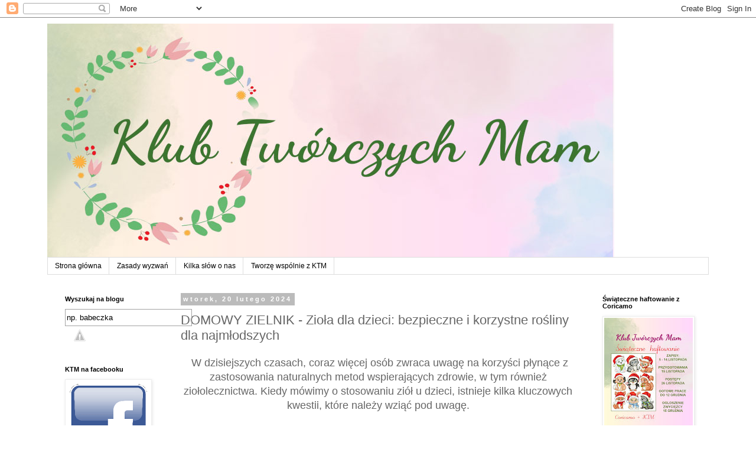

--- FILE ---
content_type: text/html; charset=UTF-8
request_url: https://klub-tworczych-mam.blogspot.com/2024/02/domowy-zielnik-zioa-dla-dzieci.html
body_size: 24602
content:
<!DOCTYPE html>
<html class='v2' dir='ltr' lang='pl'>
<head>
<link href='https://www.blogger.com/static/v1/widgets/4128112664-css_bundle_v2.css' rel='stylesheet' type='text/css'/>
<meta content='width=1100' name='viewport'/>
<meta content='text/html; charset=UTF-8' http-equiv='Content-Type'/>
<meta content='blogger' name='generator'/>
<link href='https://klub-tworczych-mam.blogspot.com/favicon.ico' rel='icon' type='image/x-icon'/>
<link href='http://klub-tworczych-mam.blogspot.com/2024/02/domowy-zielnik-zioa-dla-dzieci.html' rel='canonical'/>
<link rel="alternate" type="application/atom+xml" title="Klub Twórczych Mam - Atom" href="https://klub-tworczych-mam.blogspot.com/feeds/posts/default" />
<link rel="alternate" type="application/rss+xml" title="Klub Twórczych Mam - RSS" href="https://klub-tworczych-mam.blogspot.com/feeds/posts/default?alt=rss" />
<link rel="service.post" type="application/atom+xml" title="Klub Twórczych Mam - Atom" href="https://www.blogger.com/feeds/2124477973194236027/posts/default" />

<link rel="alternate" type="application/atom+xml" title="Klub Twórczych Mam - Atom" href="https://klub-tworczych-mam.blogspot.com/feeds/3751640543326874323/comments/default" />
<!--Can't find substitution for tag [blog.ieCssRetrofitLinks]-->
<link href='https://blogger.googleusercontent.com/img/b/R29vZ2xl/AVvXsEh08dt5Lh7vw49OTQnIIAVzTjmnQLejqzgIPiyC57dgaIEn8DomHfWUOcMvRHUrDJv2bCpS8YTbm0E3gp4yP6L9IQpGiHbL6fCej-K8ZgGKto57nu_ieQtQvCoXZJEyXUC8CEuXLQ0Ox_NnAWVAkxkIsSdvneEu9_WTtyptO7IwoCicJ6xJjQml7ZBlWxf8/s320/Majalena,%20%20DIY,%20HANDMADE,%20KTM%20%20(11).png' rel='image_src'/>
<meta content='http://klub-tworczych-mam.blogspot.com/2024/02/domowy-zielnik-zioa-dla-dzieci.html' property='og:url'/>
<meta content='DOMOWY ZIELNIK - Zioła dla dzieci: bezpieczne i korzystne rośliny dla najmłodszych' property='og:title'/>
<meta content='  W dzisiejszych czasach, coraz więcej osób zwraca uwagę na korzyści płynące z zastosowania naturalnych metod wspierających zdrowie, w tym r...' property='og:description'/>
<meta content='https://blogger.googleusercontent.com/img/b/R29vZ2xl/AVvXsEh08dt5Lh7vw49OTQnIIAVzTjmnQLejqzgIPiyC57dgaIEn8DomHfWUOcMvRHUrDJv2bCpS8YTbm0E3gp4yP6L9IQpGiHbL6fCej-K8ZgGKto57nu_ieQtQvCoXZJEyXUC8CEuXLQ0Ox_NnAWVAkxkIsSdvneEu9_WTtyptO7IwoCicJ6xJjQml7ZBlWxf8/w1200-h630-p-k-no-nu/Majalena,%20%20DIY,%20HANDMADE,%20KTM%20%20(11).png' property='og:image'/>
<title>Klub Twórczych Mam: DOMOWY ZIELNIK - Zioła dla dzieci: bezpieczne i korzystne rośliny dla najmłodszych</title>
<style id='page-skin-1' type='text/css'><!--
/*
-----------------------------------------------
Blogger Template Style
Name:     Simple
Designer: Blogger
URL:      www.blogger.com
----------------------------------------------- */
/* Content
----------------------------------------------- */
body {
font: normal normal 16px 'Trebuchet MS', Trebuchet, Verdana, sans-serif;
color: #666666;
background: #ffffff none repeat scroll top left;
padding: 0 0 0 0;
}
html body .region-inner {
min-width: 0;
max-width: 100%;
width: auto;
}
h2 {
font-size: 22px;
}
a:link {
text-decoration:none;
color: #2288bb;
}
a:visited {
text-decoration:none;
color: #888888;
}
a:hover {
text-decoration:underline;
color: #33aaff;
}
.body-fauxcolumn-outer .fauxcolumn-inner {
background: transparent none repeat scroll top left;
_background-image: none;
}
.body-fauxcolumn-outer .cap-top {
position: absolute;
z-index: 1;
height: 400px;
width: 100%;
}
.body-fauxcolumn-outer .cap-top .cap-left {
width: 100%;
background: transparent none repeat-x scroll top left;
_background-image: none;
}
.content-outer {
-moz-box-shadow: 0 0 0 rgba(0, 0, 0, .15);
-webkit-box-shadow: 0 0 0 rgba(0, 0, 0, .15);
-goog-ms-box-shadow: 0 0 0 #333333;
box-shadow: 0 0 0 rgba(0, 0, 0, .15);
margin-bottom: 1px;
}
.content-inner {
padding: 10px 40px;
}
.content-inner {
background-color: #ffffff;
}
/* Header
----------------------------------------------- */
.header-outer {
background: transparent none repeat-x scroll 0 -400px;
_background-image: none;
}
.Header h1 {
font: normal normal 40px 'Trebuchet MS',Trebuchet,Verdana,sans-serif;
color: #000000;
text-shadow: 0 0 0 rgba(0, 0, 0, .2);
}
.Header h1 a {
color: #000000;
}
.Header .description {
font-size: 18px;
color: #000000;
}
.header-inner .Header .titlewrapper {
padding: 22px 0;
}
.header-inner .Header .descriptionwrapper {
padding: 0 0;
}
/* Tabs
----------------------------------------------- */
.tabs-inner .section:first-child {
border-top: 0 solid #dddddd;
}
.tabs-inner .section:first-child ul {
margin-top: -1px;
border-top: 1px solid #dddddd;
border-left: 1px solid #dddddd;
border-right: 1px solid #dddddd;
}
.tabs-inner .widget ul {
background: transparent none repeat-x scroll 0 -800px;
_background-image: none;
border-bottom: 1px solid #dddddd;
margin-top: 0;
margin-left: -30px;
margin-right: -30px;
}
.tabs-inner .widget li a {
display: inline-block;
padding: .6em 1em;
font: normal normal 12px 'Trebuchet MS', Trebuchet, Verdana, sans-serif;
color: #000000;
border-left: 1px solid #ffffff;
border-right: 1px solid #dddddd;
}
.tabs-inner .widget li:first-child a {
border-left: none;
}
.tabs-inner .widget li.selected a, .tabs-inner .widget li a:hover {
color: #000000;
background-color: #eeeeee;
text-decoration: none;
}
/* Columns
----------------------------------------------- */
.main-outer {
border-top: 0 solid transparent;
}
.fauxcolumn-left-outer .fauxcolumn-inner {
border-right: 1px solid transparent;
}
.fauxcolumn-right-outer .fauxcolumn-inner {
border-left: 1px solid transparent;
}
/* Headings
----------------------------------------------- */
div.widget > h2,
div.widget h2.title {
margin: 0 0 1em 0;
font: normal bold 11px 'Trebuchet MS',Trebuchet,Verdana,sans-serif;
color: #000000;
}
/* Widgets
----------------------------------------------- */
.widget .zippy {
color: #999999;
text-shadow: 2px 2px 1px rgba(0, 0, 0, .1);
}
.widget .popular-posts ul {
list-style: none;
}
/* Posts
----------------------------------------------- */
h2.date-header {
font: normal bold 11px Arial, Tahoma, Helvetica, FreeSans, sans-serif;
}
.date-header span {
background-color: #bbbbbb;
color: #ffffff;
padding: 0.4em;
letter-spacing: 3px;
margin: inherit;
}
.main-inner {
padding-top: 35px;
padding-bottom: 65px;
}
.main-inner .column-center-inner {
padding: 0 0;
}
.main-inner .column-center-inner .section {
margin: 0 1em;
}
.post {
margin: 0 0 45px 0;
}
h3.post-title, .comments h4 {
font: normal normal 22px 'Trebuchet MS',Trebuchet,Verdana,sans-serif;
margin: .75em 0 0;
}
.post-body {
font-size: 110%;
line-height: 1.4;
position: relative;
}
.post-body img, .post-body .tr-caption-container, .Profile img, .Image img,
.BlogList .item-thumbnail img {
padding: 2px;
background: #ffffff;
border: 1px solid #eeeeee;
-moz-box-shadow: 1px 1px 5px rgba(0, 0, 0, .1);
-webkit-box-shadow: 1px 1px 5px rgba(0, 0, 0, .1);
box-shadow: 1px 1px 5px rgba(0, 0, 0, .1);
}
.post-body img, .post-body .tr-caption-container {
padding: 5px;
}
.post-body .tr-caption-container {
color: #666666;
}
.post-body .tr-caption-container img {
padding: 0;
background: transparent;
border: none;
-moz-box-shadow: 0 0 0 rgba(0, 0, 0, .1);
-webkit-box-shadow: 0 0 0 rgba(0, 0, 0, .1);
box-shadow: 0 0 0 rgba(0, 0, 0, .1);
}
.post-header {
margin: 0 0 1.5em;
line-height: 1.6;
font-size: 90%;
}
.post-footer {
margin: 20px -2px 0;
padding: 5px 10px;
color: #666666;
background-color: #eeeeee;
border-bottom: 1px solid #eeeeee;
line-height: 1.6;
font-size: 90%;
}
#comments .comment-author {
padding-top: 1.5em;
border-top: 1px solid transparent;
background-position: 0 1.5em;
}
#comments .comment-author:first-child {
padding-top: 0;
border-top: none;
}
.avatar-image-container {
margin: .2em 0 0;
}
#comments .avatar-image-container img {
border: 1px solid #eeeeee;
}
/* Comments
----------------------------------------------- */
.comments .comments-content .icon.blog-author {
background-repeat: no-repeat;
background-image: url([data-uri]);
}
.comments .comments-content .loadmore a {
border-top: 1px solid #999999;
border-bottom: 1px solid #999999;
}
.comments .comment-thread.inline-thread {
background-color: #eeeeee;
}
.comments .continue {
border-top: 2px solid #999999;
}
/* Accents
---------------------------------------------- */
.section-columns td.columns-cell {
border-left: 1px solid transparent;
}
.blog-pager {
background: transparent url(https://resources.blogblog.com/blogblog/data/1kt/simple/paging_dot.png) repeat-x scroll top center;
}
.blog-pager-older-link, .home-link,
.blog-pager-newer-link {
background-color: #ffffff;
padding: 5px;
}
.footer-outer {
border-top: 1px dashed #bbbbbb;
}
/* Mobile
----------------------------------------------- */
body.mobile  {
background-size: auto;
}
.mobile .body-fauxcolumn-outer {
background: transparent none repeat scroll top left;
}
.mobile .body-fauxcolumn-outer .cap-top {
background-size: 100% auto;
}
.mobile .content-outer {
-webkit-box-shadow: 0 0 3px rgba(0, 0, 0, .15);
box-shadow: 0 0 3px rgba(0, 0, 0, .15);
}
.mobile .tabs-inner .widget ul {
margin-left: 0;
margin-right: 0;
}
.mobile .post {
margin: 0;
}
.mobile .main-inner .column-center-inner .section {
margin: 0;
}
.mobile .date-header span {
padding: 0.1em 10px;
margin: 0 -10px;
}
.mobile h3.post-title {
margin: 0;
}
.mobile .blog-pager {
background: transparent none no-repeat scroll top center;
}
.mobile .footer-outer {
border-top: none;
}
.mobile .main-inner, .mobile .footer-inner {
background-color: #ffffff;
}
.mobile-index-contents {
color: #666666;
}
.mobile-link-button {
background-color: #2288bb;
}
.mobile-link-button a:link, .mobile-link-button a:visited {
color: #ffffff;
}
.mobile .tabs-inner .section:first-child {
border-top: none;
}
.mobile .tabs-inner .PageList .widget-content {
background-color: #eeeeee;
color: #000000;
border-top: 1px solid #dddddd;
border-bottom: 1px solid #dddddd;
}
.mobile .tabs-inner .PageList .widget-content .pagelist-arrow {
border-left: 1px solid #dddddd;
}

--></style>
<style id='template-skin-1' type='text/css'><!--
body {
min-width: 1200px;
}
.content-outer, .content-fauxcolumn-outer, .region-inner {
min-width: 1200px;
max-width: 1200px;
_width: 1200px;
}
.main-inner .columns {
padding-left: 210px;
padding-right: 210px;
}
.main-inner .fauxcolumn-center-outer {
left: 210px;
right: 210px;
/* IE6 does not respect left and right together */
_width: expression(this.parentNode.offsetWidth -
parseInt("210px") -
parseInt("210px") + 'px');
}
.main-inner .fauxcolumn-left-outer {
width: 210px;
}
.main-inner .fauxcolumn-right-outer {
width: 210px;
}
.main-inner .column-left-outer {
width: 210px;
right: 100%;
margin-left: -210px;
}
.main-inner .column-right-outer {
width: 210px;
margin-right: -210px;
}
#layout {
min-width: 0;
}
#layout .content-outer {
min-width: 0;
width: 800px;
}
#layout .region-inner {
min-width: 0;
width: auto;
}
body#layout div.add_widget {
padding: 8px;
}
body#layout div.add_widget a {
margin-left: 32px;
}
--></style>
<script type='text/javascript'>
        (function(i,s,o,g,r,a,m){i['GoogleAnalyticsObject']=r;i[r]=i[r]||function(){
        (i[r].q=i[r].q||[]).push(arguments)},i[r].l=1*new Date();a=s.createElement(o),
        m=s.getElementsByTagName(o)[0];a.async=1;a.src=g;m.parentNode.insertBefore(a,m)
        })(window,document,'script','https://www.google-analytics.com/analytics.js','ga');
        ga('create', 'UA-113853566-1', 'auto', 'blogger');
        ga('blogger.send', 'pageview');
      </script>
<link href='https://www.blogger.com/dyn-css/authorization.css?targetBlogID=2124477973194236027&amp;zx=004bfde9-b0ec-4a73-a8da-01ffa33f3685' media='none' onload='if(media!=&#39;all&#39;)media=&#39;all&#39;' rel='stylesheet'/><noscript><link href='https://www.blogger.com/dyn-css/authorization.css?targetBlogID=2124477973194236027&amp;zx=004bfde9-b0ec-4a73-a8da-01ffa33f3685' rel='stylesheet'/></noscript>
<meta name='google-adsense-platform-account' content='ca-host-pub-1556223355139109'/>
<meta name='google-adsense-platform-domain' content='blogspot.com'/>

<link rel="stylesheet" href="https://fonts.googleapis.com/css2?display=swap&family=Roboto"></head>
<body class='loading variant-simplysimple'>
<div class='navbar section' id='navbar' name='Pasek nawigacyjny'><div class='widget Navbar' data-version='1' id='Navbar1'><script type="text/javascript">
    function setAttributeOnload(object, attribute, val) {
      if(window.addEventListener) {
        window.addEventListener('load',
          function(){ object[attribute] = val; }, false);
      } else {
        window.attachEvent('onload', function(){ object[attribute] = val; });
      }
    }
  </script>
<div id="navbar-iframe-container"></div>
<script type="text/javascript" src="https://apis.google.com/js/platform.js"></script>
<script type="text/javascript">
      gapi.load("gapi.iframes:gapi.iframes.style.bubble", function() {
        if (gapi.iframes && gapi.iframes.getContext) {
          gapi.iframes.getContext().openChild({
              url: 'https://www.blogger.com/navbar/2124477973194236027?po\x3d3751640543326874323\x26origin\x3dhttps://klub-tworczych-mam.blogspot.com',
              where: document.getElementById("navbar-iframe-container"),
              id: "navbar-iframe"
          });
        }
      });
    </script><script type="text/javascript">
(function() {
var script = document.createElement('script');
script.type = 'text/javascript';
script.src = '//pagead2.googlesyndication.com/pagead/js/google_top_exp.js';
var head = document.getElementsByTagName('head')[0];
if (head) {
head.appendChild(script);
}})();
</script>
</div></div>
<div class='body-fauxcolumns'>
<div class='fauxcolumn-outer body-fauxcolumn-outer'>
<div class='cap-top'>
<div class='cap-left'></div>
<div class='cap-right'></div>
</div>
<div class='fauxborder-left'>
<div class='fauxborder-right'></div>
<div class='fauxcolumn-inner'>
</div>
</div>
<div class='cap-bottom'>
<div class='cap-left'></div>
<div class='cap-right'></div>
</div>
</div>
</div>
<div class='content'>
<div class='content-fauxcolumns'>
<div class='fauxcolumn-outer content-fauxcolumn-outer'>
<div class='cap-top'>
<div class='cap-left'></div>
<div class='cap-right'></div>
</div>
<div class='fauxborder-left'>
<div class='fauxborder-right'></div>
<div class='fauxcolumn-inner'>
</div>
</div>
<div class='cap-bottom'>
<div class='cap-left'></div>
<div class='cap-right'></div>
</div>
</div>
</div>
<div class='content-outer'>
<div class='content-cap-top cap-top'>
<div class='cap-left'></div>
<div class='cap-right'></div>
</div>
<div class='fauxborder-left content-fauxborder-left'>
<div class='fauxborder-right content-fauxborder-right'></div>
<div class='content-inner'>
<header>
<div class='header-outer'>
<div class='header-cap-top cap-top'>
<div class='cap-left'></div>
<div class='cap-right'></div>
</div>
<div class='fauxborder-left header-fauxborder-left'>
<div class='fauxborder-right header-fauxborder-right'></div>
<div class='region-inner header-inner'>
<div class='header section' id='header' name='Nagłówek'><div class='widget Header' data-version='1' id='Header1'>
<div id='header-inner'>
<a href='https://klub-tworczych-mam.blogspot.com/' style='display: block'>
<img alt='Klub Twórczych Mam' height='396px; ' id='Header1_headerimg' src='https://blogger.googleusercontent.com/img/a/AVvXsEguk0yY1NN1z3y3LDhMkPD5Q-kZ8xEWNmkerJc2eyW5N_1Aq704FT5XMhNvEeka1SW5FTIVffNZEj-e_5PEs0_T6GGEebi-ktrc79GLSpp-9-DlOsq3fNzCQttMS6prSVv6TgFboqLKvuWNJEGdX0zNC1s8W5V4IAUHrv2pL58r9fkCU1UBUvNoMRYcuAY-=s960' style='display: block' width='960px; '/>
</a>
</div>
</div></div>
</div>
</div>
<div class='header-cap-bottom cap-bottom'>
<div class='cap-left'></div>
<div class='cap-right'></div>
</div>
</div>
</header>
<div class='tabs-outer'>
<div class='tabs-cap-top cap-top'>
<div class='cap-left'></div>
<div class='cap-right'></div>
</div>
<div class='fauxborder-left tabs-fauxborder-left'>
<div class='fauxborder-right tabs-fauxborder-right'></div>
<div class='region-inner tabs-inner'>
<div class='tabs section' id='crosscol' name='Wszystkie kolumny'><div class='widget PageList' data-version='1' id='PageList1'>
<h2>Strony</h2>
<div class='widget-content'>
<ul>
<li>
<a href='https://klub-tworczych-mam.blogspot.com/'>Strona główna</a>
</li>
<li>
<a href='https://klub-tworczych-mam.blogspot.com/p/zasady-wyzwan.html'>Zasady wyzwań</a>
</li>
<li>
<a href='https://klub-tworczych-mam.blogspot.com/p/toturiale.html'>Kilka słów o nas</a>
</li>
<li>
<a href='https://klub-tworczych-mam.blogspot.com/p/tworzymy-wspolnie-w-ktm.html'>Tworzę wspólnie z KTM</a>
</li>
</ul>
<div class='clear'></div>
</div>
</div></div>
<div class='tabs no-items section' id='crosscol-overflow' name='Cross-Column 2'></div>
</div>
</div>
<div class='tabs-cap-bottom cap-bottom'>
<div class='cap-left'></div>
<div class='cap-right'></div>
</div>
</div>
<div class='main-outer'>
<div class='main-cap-top cap-top'>
<div class='cap-left'></div>
<div class='cap-right'></div>
</div>
<div class='fauxborder-left main-fauxborder-left'>
<div class='fauxborder-right main-fauxborder-right'></div>
<div class='region-inner main-inner'>
<div class='columns fauxcolumns'>
<div class='fauxcolumn-outer fauxcolumn-center-outer'>
<div class='cap-top'>
<div class='cap-left'></div>
<div class='cap-right'></div>
</div>
<div class='fauxborder-left'>
<div class='fauxborder-right'></div>
<div class='fauxcolumn-inner'>
</div>
</div>
<div class='cap-bottom'>
<div class='cap-left'></div>
<div class='cap-right'></div>
</div>
</div>
<div class='fauxcolumn-outer fauxcolumn-left-outer'>
<div class='cap-top'>
<div class='cap-left'></div>
<div class='cap-right'></div>
</div>
<div class='fauxborder-left'>
<div class='fauxborder-right'></div>
<div class='fauxcolumn-inner'>
</div>
</div>
<div class='cap-bottom'>
<div class='cap-left'></div>
<div class='cap-right'></div>
</div>
</div>
<div class='fauxcolumn-outer fauxcolumn-right-outer'>
<div class='cap-top'>
<div class='cap-left'></div>
<div class='cap-right'></div>
</div>
<div class='fauxborder-left'>
<div class='fauxborder-right'></div>
<div class='fauxcolumn-inner'>
</div>
</div>
<div class='cap-bottom'>
<div class='cap-left'></div>
<div class='cap-right'></div>
</div>
</div>
<!-- corrects IE6 width calculation -->
<div class='columns-inner'>
<div class='column-center-outer'>
<div class='column-center-inner'>
<div class='main section' id='main' name='Główny'><div class='widget Blog' data-version='1' id='Blog1'>
<div class='blog-posts hfeed'>

          <div class="date-outer">
        
<h2 class='date-header'><span>wtorek, 20 lutego 2024</span></h2>

          <div class="date-posts">
        
<div class='post-outer'>
<div class='post hentry uncustomized-post-template' itemprop='blogPost' itemscope='itemscope' itemtype='http://schema.org/BlogPosting'>
<meta content='https://blogger.googleusercontent.com/img/b/R29vZ2xl/AVvXsEh08dt5Lh7vw49OTQnIIAVzTjmnQLejqzgIPiyC57dgaIEn8DomHfWUOcMvRHUrDJv2bCpS8YTbm0E3gp4yP6L9IQpGiHbL6fCej-K8ZgGKto57nu_ieQtQvCoXZJEyXUC8CEuXLQ0Ox_NnAWVAkxkIsSdvneEu9_WTtyptO7IwoCicJ6xJjQml7ZBlWxf8/s320/Majalena,%20%20DIY,%20HANDMADE,%20KTM%20%20(11).png' itemprop='image_url'/>
<meta content='2124477973194236027' itemprop='blogId'/>
<meta content='3751640543326874323' itemprop='postId'/>
<a name='3751640543326874323'></a>
<h3 class='post-title entry-title' itemprop='name'>
DOMOWY ZIELNIK - Zioła dla dzieci: bezpieczne i korzystne rośliny dla najmłodszych
</h3>
<div class='post-header'>
<div class='post-header-line-1'></div>
</div>
<div class='post-body entry-content' id='post-body-3751640543326874323' itemprop='description articleBody'>
<p style="text-align: center;">&nbsp;<span style="text-align: left;">W dzisiejszych czasach, coraz więcej osób zwraca uwagę na korzyści płynące z zastosowania naturalnych metod wspierających zdrowie, w tym również ziołolecznictwa. Kiedy mówimy o stosowaniu ziół u dzieci, istnieje kilka kluczowych kwestii, które należy wziąć pod uwagę.</span></p><p style="text-align: center;"><b><u>Po pierwsze</u></b>, zawsze należy skonsultować się z pediatrą przed rozpoczęciem jakiegokolwiek nowego programu leczenia ziołowego u dzieci. Pomimo że wiele ziół jest uważanych za bezpieczne, mogą istnieć czynniki, które sprawiają, że nie są one odpowiednie dla konkretnego dziecka lub mogą mieć interakcje z innymi lekami, których dziecko używa.</p><p style="text-align: center;"><u><b>Po drugie</b></u>, istnieje wiele ziół, które są uważane za bezpieczne i korzystne dla dzieci, o ile są stosowane odpowiednio.&nbsp;</p><p style="text-align: center;"><br /></p><p style="text-align: center;">Na przykład:</p><h2 style="text-align: center;"><b>1. Mięta:</b></h2><p style="text-align: center;">&nbsp; &nbsp;- Mięta jest łatwo dostępna i popularna, a jej właściwości łagodzące mogą być pomocne w przypadku dolegliwości trawiennych u dzieci, takich jak wzdęcia, bóle brzucha czy mdłości.</p><p style="text-align: center;">&nbsp; &nbsp;- Można podać miętę dziecku w postaci herbaty, syropu lub dodatku do potraw, jednak należy pamiętać, aby nie przekraczać zalecanych dawek.</p><div class="separator" style="clear: both; text-align: center;"><a href="https://blogger.googleusercontent.com/img/b/R29vZ2xl/AVvXsEh08dt5Lh7vw49OTQnIIAVzTjmnQLejqzgIPiyC57dgaIEn8DomHfWUOcMvRHUrDJv2bCpS8YTbm0E3gp4yP6L9IQpGiHbL6fCej-K8ZgGKto57nu_ieQtQvCoXZJEyXUC8CEuXLQ0Ox_NnAWVAkxkIsSdvneEu9_WTtyptO7IwoCicJ6xJjQml7ZBlWxf8/s945/Majalena,%20%20DIY,%20HANDMADE,%20KTM%20%20(11).png" style="margin-left: 1em; margin-right: 1em;"><img border="0" data-original-height="945" data-original-width="945" height="320" src="https://blogger.googleusercontent.com/img/b/R29vZ2xl/AVvXsEh08dt5Lh7vw49OTQnIIAVzTjmnQLejqzgIPiyC57dgaIEn8DomHfWUOcMvRHUrDJv2bCpS8YTbm0E3gp4yP6L9IQpGiHbL6fCej-K8ZgGKto57nu_ieQtQvCoXZJEyXUC8CEuXLQ0Ox_NnAWVAkxkIsSdvneEu9_WTtyptO7IwoCicJ6xJjQml7ZBlWxf8/s320/Majalena,%20%20DIY,%20HANDMADE,%20KTM%20%20(11).png" width="320" /></a></div><div class="separator" style="clear: both; text-align: center;"><br /></div><div class="separator" style="clear: both; text-align: center;">***</div><h2 style="text-align: center;">2. Lipa:</h2><p style="text-align: center;">&nbsp; &nbsp;- Kwiaty lipy są cenione za swoje właściwości uspokajające, które mogą pomóc dzieciom w łagodzeniu napięcia, stresu oraz problemów z zasypianiem.</p><p style="text-align: center;">&nbsp; &nbsp;- Herbatka z kwiatów lipy jest bezpieczna dla dzieci i może być podawana zarówno przed snem, jak i w ciągu dnia, aby pomóc w relaksacji.</p><div class="separator" style="clear: both; text-align: center;"><a href="https://blogger.googleusercontent.com/img/b/R29vZ2xl/AVvXsEiK6nlpBtu8BBbdcPCviaBwkdW7hUiMQZJpsmVswGTP9HTWUQWIVoTZqG6q7OhoVYaLRuvqguyWF_iq7OzvUgUGONTsvkgwXS_RmjAgDJx5xlrCdkqfMNbO-K6XXSdBrcd15z5fcGgUxIW9MQ-xkycpqsw5CS22JxP83kJDf1yzJ_29Kg1-u9lqNnv8EDzV/s945/Majalena,%20%20DIY,%20HANDMADE,%20KTM%20%20(12).png" style="margin-left: 1em; margin-right: 1em;"><img border="0" data-original-height="945" data-original-width="945" height="320" src="https://blogger.googleusercontent.com/img/b/R29vZ2xl/AVvXsEiK6nlpBtu8BBbdcPCviaBwkdW7hUiMQZJpsmVswGTP9HTWUQWIVoTZqG6q7OhoVYaLRuvqguyWF_iq7OzvUgUGONTsvkgwXS_RmjAgDJx5xlrCdkqfMNbO-K6XXSdBrcd15z5fcGgUxIW9MQ-xkycpqsw5CS22JxP83kJDf1yzJ_29Kg1-u9lqNnv8EDzV/s320/Majalena,%20%20DIY,%20HANDMADE,%20KTM%20%20(12).png" width="320" /></a></div><div class="separator" style="clear: both; text-align: center;"><br /></div><div class="separator" style="clear: both; text-align: center;">***</div><h2 style="text-align: center;">3. Melisa:</h2><p style="text-align: center;">&nbsp; &nbsp;- Melisa, znana także jako mięta cytrynowa, ma działanie uspokajające i może być przydatna dla dzieci w sytuacjach napięcia, pobudzenia emocjonalnego czy trudności ze snem.</p><p style="text-align: center;">&nbsp; &nbsp;- W postaci herbatki lub naparu z melisy można podawać dzieciom zarówno wewnętrznie, jak i zewnętrznie poprzez dodanie do kąpieli relaksacyjnej.</p><div class="separator" style="clear: both; text-align: center;"><a href="https://blogger.googleusercontent.com/img/b/R29vZ2xl/AVvXsEhA3OIlKdvVdQT3yiCNwTBKiLqjK0BME15bVI4o5kFMKroI2GjRja6_W-VnhpYgM_h4rKSZX8LfVAC1LTLR0qI8kHAZJ-hC3adkAOmnuIvhEowv4QNPzoQXLhhd7NLxd7teImL-r7wG52f8umWq1fRBp0LqYbMcqeqD52StVeu8oryb0bx6JEvj3EzErz8A/s945/Majalena,%20%20DIY,%20HANDMADE,%20KTM%20%20(14).png" style="margin-left: 1em; margin-right: 1em;"><img border="0" data-original-height="945" data-original-width="945" height="320" src="https://blogger.googleusercontent.com/img/b/R29vZ2xl/AVvXsEhA3OIlKdvVdQT3yiCNwTBKiLqjK0BME15bVI4o5kFMKroI2GjRja6_W-VnhpYgM_h4rKSZX8LfVAC1LTLR0qI8kHAZJ-hC3adkAOmnuIvhEowv4QNPzoQXLhhd7NLxd7teImL-r7wG52f8umWq1fRBp0LqYbMcqeqD52StVeu8oryb0bx6JEvj3EzErz8A/s320/Majalena,%20%20DIY,%20HANDMADE,%20KTM%20%20(14).png" width="320" /></a></div><div class="separator" style="clear: both; text-align: center;"><br /></div><div class="separator" style="clear: both; text-align: center;">***</div><h2 style="text-align: center;">4. Rumianek (Chamomilla):</h2><p style="text-align: center;">&nbsp; &nbsp;- Rumianek jest jednym z najczęściej stosowanych ziół dla dzieci ze względu na swoje właściwości łagodzące, przeciwzapalne i przeciwbólowe.</p><p style="text-align: center;">&nbsp; &nbsp;- Napar z rumianku może być używany doustnie w przypadku bólu brzucha, problemów z zasypianiem, a także miejscowo do płukania jamy ustnej w przypadku zapalenia dziąseł czy bolesnych ząbków.</p><div class="separator" style="clear: both; text-align: center;"><a href="https://blogger.googleusercontent.com/img/b/R29vZ2xl/AVvXsEgyuqjP-lcNo54gbfc0PosB1dDDPNWYIVQIrpJpdcHrkzRYBfBONT65_X5RC8osWFWOwKyRsP3fHBhXo5RSef0-RQ6WD_QXH5ORHzHDG2xp2e82YCJgk5Qg5i5Iu15yI0Ls_SXuai6sMkQMStL-GLPk_bCODAgYKoJ4UWhNwhYi4jcxQ8_nhPg0plV_ny8U/s945/Majalena,%20%20DIY,%20HANDMADE,%20KTM%20%20(13).png" style="margin-left: 1em; margin-right: 1em;"><img border="0" data-original-height="945" data-original-width="945" height="320" src="https://blogger.googleusercontent.com/img/b/R29vZ2xl/AVvXsEgyuqjP-lcNo54gbfc0PosB1dDDPNWYIVQIrpJpdcHrkzRYBfBONT65_X5RC8osWFWOwKyRsP3fHBhXo5RSef0-RQ6WD_QXH5ORHzHDG2xp2e82YCJgk5Qg5i5Iu15yI0Ls_SXuai6sMkQMStL-GLPk_bCODAgYKoJ4UWhNwhYi4jcxQ8_nhPg0plV_ny8U/s320/Majalena,%20%20DIY,%20HANDMADE,%20KTM%20%20(13).png" width="320" /></a></div><div class="separator" style="clear: both; text-align: center;"><br /></div><div class="separator" style="clear: both; text-align: center;">***</div><h2 style="text-align: center;">5. Pokrzywa:</h2><p style="text-align: center;">&nbsp; &nbsp;- Pomimo swojego kolczastego wyglądu, pokrzywa jest bezpieczna dla dzieci i bogata w składniki odżywcze, takie jak witaminy, minerały i przeciwutleniacze.</p><p style="text-align: center;">&nbsp; &nbsp;- Herbatka z pokrzywy może być pomocna w wspieraniu odporności dziecka, zwłaszcza w okresie przeziębień i infekcji.</p><div class="separator" style="clear: both; text-align: center;"><a href="https://blogger.googleusercontent.com/img/b/R29vZ2xl/AVvXsEg0NC33moiOAAYO3-cdKjohRmfEvcpvhhGx68FWHTjqQZhaEi4-sgB1dC3AfM3ZreLKnworl8eVsKiQqwAt354YZPNoia4nqehGUTsgb989ECTIemboC2nAu7obGSKz9dTVJx1zGF8UzeBfaAA3vbpx220NN9s2LitWLJX2NgGrp0_xAPJaTVYADjU55R7Q/s945/Majalena,%20%20DIY,%20HANDMADE,%20KTM%20%20(15).png" style="margin-left: 1em; margin-right: 1em;"><img border="0" data-original-height="945" data-original-width="945" height="320" src="https://blogger.googleusercontent.com/img/b/R29vZ2xl/AVvXsEg0NC33moiOAAYO3-cdKjohRmfEvcpvhhGx68FWHTjqQZhaEi4-sgB1dC3AfM3ZreLKnworl8eVsKiQqwAt354YZPNoia4nqehGUTsgb989ECTIemboC2nAu7obGSKz9dTVJx1zGF8UzeBfaAA3vbpx220NN9s2LitWLJX2NgGrp0_xAPJaTVYADjU55R7Q/s320/Majalena,%20%20DIY,%20HANDMADE,%20KTM%20%20(15).png" width="320" /></a></div><p><br /></p><p style="text-align: center;">Ważne jest, aby zawsze zachować ostrożność i stosować się do odpowiednich dawek ziół, zwłaszcza u dzieci. <br />Zaleca się także rozpoczęcie od niewielkich ilości, aby obserwować reakcje dziecka i dostosować terapię zgodnie z jego indywidualnymi potrzebami. Oprócz tego, warto wybierać zioła pochodzące z zaufanych źródeł, by mieć pewność, że są one wolne od zanieczyszczeń i szkodliwych substancji.</p><p style="text-align: center;">Mam nadzieję, że Wasze pociechy lubią poznawać nowe smaki,&nbsp;</p><p style="text-align: center;">a te które tu wymieniłam znajdą się na liście "must have" w waszej domowej ziołowej apteczce.&nbsp;</p><p style="text-align: center;"><br /></p><p style="text-align: center;">Bądźcie zdrowi i bezpieczni</p><p style="text-align: center;">Pozdrawiam serdecznie&nbsp;</p><p style="text-align: center;">Majalena</p><div class="separator" style="clear: both; text-align: center;"><a href="https://blogger.googleusercontent.com/img/b/R29vZ2xl/AVvXsEjDensrVCNkj-RWamFDghd5DQn0BL_dLeZKo7tfXY1aem0wvpGDnIF84yd5biDJcN4E1fGHRsKThVdvLEufLiSnkk2XD9R1cBnx81lfcT_F2dxp6VQz5r4E3BXMbF9GuodZvRzm0LwGspsW-m6u_g-7aWrnJMG2MLbpBdg-aEmZIz_MJfzkzRXwDVlV6peB/s1200/426836723_1453541508572869_1905945180157400385_n.jpg" style="margin-left: 1em; margin-right: 1em;"><img border="0" data-original-height="1200" data-original-width="1200" height="320" src="https://blogger.googleusercontent.com/img/b/R29vZ2xl/AVvXsEjDensrVCNkj-RWamFDghd5DQn0BL_dLeZKo7tfXY1aem0wvpGDnIF84yd5biDJcN4E1fGHRsKThVdvLEufLiSnkk2XD9R1cBnx81lfcT_F2dxp6VQz5r4E3BXMbF9GuodZvRzm0LwGspsW-m6u_g-7aWrnJMG2MLbpBdg-aEmZIz_MJfzkzRXwDVlV6peB/s320/426836723_1453541508572869_1905945180157400385_n.jpg" width="320" /></a></div>
<div style='clear: both;'></div>
</div>
<div class='post-footer'>
<div class='post-footer-line post-footer-line-1'>
<span class='post-author vcard'>
Posted by
<span class='fn' itemprop='author' itemscope='itemscope' itemtype='http://schema.org/Person'>
<meta content='https://www.blogger.com/profile/17931805788422493181' itemprop='url'/>
<a class='g-profile' href='https://www.blogger.com/profile/17931805788422493181' rel='author' title='author profile'>
<span itemprop='name'>Majalena</span>
</a>
</span>
</span>
<span class='post-timestamp'>
at
<meta content='http://klub-tworczych-mam.blogspot.com/2024/02/domowy-zielnik-zioa-dla-dzieci.html' itemprop='url'/>
<a class='timestamp-link' href='https://klub-tworczych-mam.blogspot.com/2024/02/domowy-zielnik-zioa-dla-dzieci.html' rel='bookmark' title='permanent link'><abbr class='published' itemprop='datePublished' title='2024-02-20T09:30:00+01:00'>09:30</abbr></a>
</span>
<span class='post-comment-link'>
</span>
<span class='post-icons'>
</span>
<div class='post-share-buttons goog-inline-block'>
<a class='goog-inline-block share-button sb-email' href='https://www.blogger.com/share-post.g?blogID=2124477973194236027&postID=3751640543326874323&target=email' target='_blank' title='Wyślij pocztą e-mail'><span class='share-button-link-text'>Wyślij pocztą e-mail</span></a><a class='goog-inline-block share-button sb-blog' href='https://www.blogger.com/share-post.g?blogID=2124477973194236027&postID=3751640543326874323&target=blog' onclick='window.open(this.href, "_blank", "height=270,width=475"); return false;' target='_blank' title='Wrzuć na bloga'><span class='share-button-link-text'>Wrzuć na bloga</span></a><a class='goog-inline-block share-button sb-twitter' href='https://www.blogger.com/share-post.g?blogID=2124477973194236027&postID=3751640543326874323&target=twitter' target='_blank' title='Udostępnij w X'><span class='share-button-link-text'>Udostępnij w X</span></a><a class='goog-inline-block share-button sb-facebook' href='https://www.blogger.com/share-post.g?blogID=2124477973194236027&postID=3751640543326874323&target=facebook' onclick='window.open(this.href, "_blank", "height=430,width=640"); return false;' target='_blank' title='Udostępnij w usłudze Facebook'><span class='share-button-link-text'>Udostępnij w usłudze Facebook</span></a><a class='goog-inline-block share-button sb-pinterest' href='https://www.blogger.com/share-post.g?blogID=2124477973194236027&postID=3751640543326874323&target=pinterest' target='_blank' title='Udostępnij w serwisie Pinterest'><span class='share-button-link-text'>Udostępnij w serwisie Pinterest</span></a>
</div>
</div>
<div class='post-footer-line post-footer-line-2'>
<span class='post-labels'>
Labels:
<a href='https://klub-tworczych-mam.blogspot.com/search/label/Domowy%20Zielnik' rel='tag'>Domowy Zielnik</a>,
<a href='https://klub-tworczych-mam.blogspot.com/search/label/Dzieci%20w%20kuchni' rel='tag'>Dzieci w kuchni</a>
</span>
</div>
<div class='post-footer-line post-footer-line-3'>
<span class='post-location'>
</span>
</div>
</div>
</div>
<div class='comments' id='comments'>
<a name='comments'></a>
<h4>2 komentarze:</h4>
<div class='comments-content'>
<script async='async' src='' type='text/javascript'></script>
<script type='text/javascript'>
    (function() {
      var items = null;
      var msgs = null;
      var config = {};

// <![CDATA[
      var cursor = null;
      if (items && items.length > 0) {
        cursor = parseInt(items[items.length - 1].timestamp) + 1;
      }

      var bodyFromEntry = function(entry) {
        var text = (entry &&
                    ((entry.content && entry.content.$t) ||
                     (entry.summary && entry.summary.$t))) ||
            '';
        if (entry && entry.gd$extendedProperty) {
          for (var k in entry.gd$extendedProperty) {
            if (entry.gd$extendedProperty[k].name == 'blogger.contentRemoved') {
              return '<span class="deleted-comment">' + text + '</span>';
            }
          }
        }
        return text;
      }

      var parse = function(data) {
        cursor = null;
        var comments = [];
        if (data && data.feed && data.feed.entry) {
          for (var i = 0, entry; entry = data.feed.entry[i]; i++) {
            var comment = {};
            // comment ID, parsed out of the original id format
            var id = /blog-(\d+).post-(\d+)/.exec(entry.id.$t);
            comment.id = id ? id[2] : null;
            comment.body = bodyFromEntry(entry);
            comment.timestamp = Date.parse(entry.published.$t) + '';
            if (entry.author && entry.author.constructor === Array) {
              var auth = entry.author[0];
              if (auth) {
                comment.author = {
                  name: (auth.name ? auth.name.$t : undefined),
                  profileUrl: (auth.uri ? auth.uri.$t : undefined),
                  avatarUrl: (auth.gd$image ? auth.gd$image.src : undefined)
                };
              }
            }
            if (entry.link) {
              if (entry.link[2]) {
                comment.link = comment.permalink = entry.link[2].href;
              }
              if (entry.link[3]) {
                var pid = /.*comments\/default\/(\d+)\?.*/.exec(entry.link[3].href);
                if (pid && pid[1]) {
                  comment.parentId = pid[1];
                }
              }
            }
            comment.deleteclass = 'item-control blog-admin';
            if (entry.gd$extendedProperty) {
              for (var k in entry.gd$extendedProperty) {
                if (entry.gd$extendedProperty[k].name == 'blogger.itemClass') {
                  comment.deleteclass += ' ' + entry.gd$extendedProperty[k].value;
                } else if (entry.gd$extendedProperty[k].name == 'blogger.displayTime') {
                  comment.displayTime = entry.gd$extendedProperty[k].value;
                }
              }
            }
            comments.push(comment);
          }
        }
        return comments;
      };

      var paginator = function(callback) {
        if (hasMore()) {
          var url = config.feed + '?alt=json&v=2&orderby=published&reverse=false&max-results=50';
          if (cursor) {
            url += '&published-min=' + new Date(cursor).toISOString();
          }
          window.bloggercomments = function(data) {
            var parsed = parse(data);
            cursor = parsed.length < 50 ? null
                : parseInt(parsed[parsed.length - 1].timestamp) + 1
            callback(parsed);
            window.bloggercomments = null;
          }
          url += '&callback=bloggercomments';
          var script = document.createElement('script');
          script.type = 'text/javascript';
          script.src = url;
          document.getElementsByTagName('head')[0].appendChild(script);
        }
      };
      var hasMore = function() {
        return !!cursor;
      };
      var getMeta = function(key, comment) {
        if ('iswriter' == key) {
          var matches = !!comment.author
              && comment.author.name == config.authorName
              && comment.author.profileUrl == config.authorUrl;
          return matches ? 'true' : '';
        } else if ('deletelink' == key) {
          return config.baseUri + '/comment/delete/'
               + config.blogId + '/' + comment.id;
        } else if ('deleteclass' == key) {
          return comment.deleteclass;
        }
        return '';
      };

      var replybox = null;
      var replyUrlParts = null;
      var replyParent = undefined;

      var onReply = function(commentId, domId) {
        if (replybox == null) {
          // lazily cache replybox, and adjust to suit this style:
          replybox = document.getElementById('comment-editor');
          if (replybox != null) {
            replybox.height = '250px';
            replybox.style.display = 'block';
            replyUrlParts = replybox.src.split('#');
          }
        }
        if (replybox && (commentId !== replyParent)) {
          replybox.src = '';
          document.getElementById(domId).insertBefore(replybox, null);
          replybox.src = replyUrlParts[0]
              + (commentId ? '&parentID=' + commentId : '')
              + '#' + replyUrlParts[1];
          replyParent = commentId;
        }
      };

      var hash = (window.location.hash || '#').substring(1);
      var startThread, targetComment;
      if (/^comment-form_/.test(hash)) {
        startThread = hash.substring('comment-form_'.length);
      } else if (/^c[0-9]+$/.test(hash)) {
        targetComment = hash.substring(1);
      }

      // Configure commenting API:
      var configJso = {
        'maxDepth': config.maxThreadDepth
      };
      var provider = {
        'id': config.postId,
        'data': items,
        'loadNext': paginator,
        'hasMore': hasMore,
        'getMeta': getMeta,
        'onReply': onReply,
        'rendered': true,
        'initComment': targetComment,
        'initReplyThread': startThread,
        'config': configJso,
        'messages': msgs
      };

      var render = function() {
        if (window.goog && window.goog.comments) {
          var holder = document.getElementById('comment-holder');
          window.goog.comments.render(holder, provider);
        }
      };

      // render now, or queue to render when library loads:
      if (window.goog && window.goog.comments) {
        render();
      } else {
        window.goog = window.goog || {};
        window.goog.comments = window.goog.comments || {};
        window.goog.comments.loadQueue = window.goog.comments.loadQueue || [];
        window.goog.comments.loadQueue.push(render);
      }
    })();
// ]]>
  </script>
<div id='comment-holder'>
<div class="comment-thread toplevel-thread"><ol id="top-ra"><li class="comment" id="c6934259653868490214"><div class="avatar-image-container"><img src="//blogger.googleusercontent.com/img/b/R29vZ2xl/AVvXsEgpObKnk9C6ACKib4EZ3lVriY9Log7MovxxtXD1TTgdnWA2BqsApq5bg0EcNdSiA6BnZwT9zTsGWXRj4QHPHQZZpkTDwXOeNnxEh5OCOj8wB8TecYautlGdqT9qRebfMUk/s45-c/1A634A22-74AA-40B6-870C-9CC766AE58BE.jpeg" alt=""/></div><div class="comment-block"><div class="comment-header"><cite class="user"><a href="https://www.blogger.com/profile/12455217006818525014" rel="nofollow">Agata</a></cite><span class="icon user "></span><span class="datetime secondary-text"><a rel="nofollow" href="https://klub-tworczych-mam.blogspot.com/2024/02/domowy-zielnik-zioa-dla-dzieci.html?showComment=1708638704361#c6934259653868490214">22 lutego 2024 22:51</a></span></div><p class="comment-content">Wszystkie mi znane i stosowane ale dzięki za przypominajke !</p><span class="comment-actions secondary-text"><a class="comment-reply" target="_self" data-comment-id="6934259653868490214">Odpowiedz</a><span class="item-control blog-admin blog-admin pid-177576666"><a target="_self" href="https://www.blogger.com/comment/delete/2124477973194236027/6934259653868490214">Usuń</a></span></span></div><div class="comment-replies"><div id="c6934259653868490214-rt" class="comment-thread inline-thread"><span class="thread-toggle thread-expanded"><span class="thread-arrow"></span><span class="thread-count"><a target="_self">Odpowiedzi</a></span></span><ol id="c6934259653868490214-ra" class="thread-chrome thread-expanded"><div><li class="comment" id="c7783571187621677159"><div class="avatar-image-container"><img src="//blogger.googleusercontent.com/img/b/R29vZ2xl/AVvXsEix97zP8M8r-iCND8pc81AT1DgDzEGY1BZjoy1oaiqL_R8igm0dlC05_GsH6VQLWkOiqN1042BEDPqXFc1wMTftnyXsQPnnusog9AvEUFpu0mTmZ8w5e8cntg4aWI_u-w/s45-c/*" alt=""/></div><div class="comment-block"><div class="comment-header"><cite class="user"><a href="https://www.blogger.com/profile/17931805788422493181" rel="nofollow">Majalena</a></cite><span class="icon user blog-author"></span><span class="datetime secondary-text"><a rel="nofollow" href="https://klub-tworczych-mam.blogspot.com/2024/02/domowy-zielnik-zioa-dla-dzieci.html?showComment=1708694828495#c7783571187621677159">23 lutego 2024 14:27</a></span></div><p class="comment-content">ależ bardzo proszę :) też wszystkie mam zawsze pod ręką w swojej kuchni.</p><span class="comment-actions secondary-text"><span class="item-control blog-admin blog-admin pid-754782589"><a target="_self" href="https://www.blogger.com/comment/delete/2124477973194236027/7783571187621677159">Usuń</a></span></span></div><div class="comment-replies"><div id="c7783571187621677159-rt" class="comment-thread inline-thread hidden"><span class="thread-toggle thread-expanded"><span class="thread-arrow"></span><span class="thread-count"><a target="_self">Odpowiedzi</a></span></span><ol id="c7783571187621677159-ra" class="thread-chrome thread-expanded"><div></div><div id="c7783571187621677159-continue" class="continue"><a class="comment-reply" target="_self" data-comment-id="7783571187621677159">Odpowiedz</a></div></ol></div></div><div class="comment-replybox-single" id="c7783571187621677159-ce"></div></li></div><div id="c6934259653868490214-continue" class="continue"><a class="comment-reply" target="_self" data-comment-id="6934259653868490214">Odpowiedz</a></div></ol></div></div><div class="comment-replybox-single" id="c6934259653868490214-ce"></div></li></ol><div id="top-continue" class="continue"><a class="comment-reply" target="_self">Dodaj komentarz</a></div><div class="comment-replybox-thread" id="top-ce"></div><div class="loadmore hidden" data-post-id="3751640543326874323"><a target="_self">Wczytaj więcej...</a></div></div>
</div>
</div>
<p class='comment-footer'>
<div class='comment-form'>
<a name='comment-form'></a>
<p>
</p>
<a href='https://www.blogger.com/comment/frame/2124477973194236027?po=3751640543326874323&hl=pl&saa=85391&origin=https://klub-tworczych-mam.blogspot.com' id='comment-editor-src'></a>
<iframe allowtransparency='true' class='blogger-iframe-colorize blogger-comment-from-post' frameborder='0' height='410px' id='comment-editor' name='comment-editor' src='' width='100%'></iframe>
<script src='https://www.blogger.com/static/v1/jsbin/1345082660-comment_from_post_iframe.js' type='text/javascript'></script>
<script type='text/javascript'>
      BLOG_CMT_createIframe('https://www.blogger.com/rpc_relay.html');
    </script>
</div>
</p>
<div id='backlinks-container'>
<div id='Blog1_backlinks-container'>
</div>
</div>
</div>
</div>

        </div></div>
      
</div>
<div class='blog-pager' id='blog-pager'>
<span id='blog-pager-newer-link'>
<a class='blog-pager-newer-link' href='https://klub-tworczych-mam.blogspot.com/2024/02/podroze-mae-i-duze-kowno.html' id='Blog1_blog-pager-newer-link' title='Nowszy post'>Nowszy post</a>
</span>
<span id='blog-pager-older-link'>
<a class='blog-pager-older-link' href='https://klub-tworczych-mam.blogspot.com/2024/02/krok-po-kroku-rysujemy-oko.html' id='Blog1_blog-pager-older-link' title='Starszy post'>Starszy post</a>
</span>
<a class='home-link' href='https://klub-tworczych-mam.blogspot.com/'>Strona główna</a>
</div>
<div class='clear'></div>
<div class='post-feeds'>
<div class='feed-links'>
Subskrybuj:
<a class='feed-link' href='https://klub-tworczych-mam.blogspot.com/feeds/3751640543326874323/comments/default' target='_blank' type='application/atom+xml'>Komentarze do posta (Atom)</a>
</div>
</div>
</div></div>
</div>
</div>
<div class='column-left-outer'>
<div class='column-left-inner'>
<aside>
<div class='sidebar section' id='sidebar-left-1'><div class='widget HTML' data-version='1' id='HTML3'>
<h2 class='title'>Wyszukaj na blogu</h2>
<div class='widget-content'>
<form id="searchthis" action="/search" style="display:inline;" method="get"> <input id="search-box" name="q" size="25" type="text" value="np. babeczka" style="height: 25px; background: none; border: #a3a3a3 solid 1px;"/> <input id="search-btn" value="Search" type="image" src="https://lh3.googleusercontent.com/oX6V0oNurN2JN2rLhMu5GEXnifqJSPd-JjaFd0DGlCzJ=w116-h117-no" style="width:30px; margin-left: 10px; "/></form>
</div>
<div class='clear'></div>
</div><div class='widget Image' data-version='1' id='Image25'>
<h2>KTM na facebooku</h2>
<div class='widget-content'>
<a href='https://www.facebook.com/Klub-Twórczych-Mam-348731898622447/'>
<img alt='KTM na facebooku' height='150' id='Image25_img' src='https://blogger.googleusercontent.com/img/b/R29vZ2xl/AVvXsEjpvHTb8JOGPfM_RtTW_-ig3hHcvxU15fpjkEerymZgWPV5rqwTpUwCT9LVSUtKR3-JETQAOh5-Vy96MaTUqAUcvr4GE0yMeo8yDP_iVwRqtA8BG_dDP57U0xGXWKNttkmCXZnJOCQ7xGI/s150/fb-logo.gif' width='141'/>
</a>
<br/>
</div>
<div class='clear'></div>
</div><div class='widget Image' data-version='1' id='Image37'>
<h2>Jesteśmy na instagramie</h2>
<div class='widget-content'>
<a href='https://www.instagram.com/klub.tworczychmam/'>
<img alt='Jesteśmy na instagramie' height='150' id='Image37_img' src='https://blogger.googleusercontent.com/img/b/R29vZ2xl/AVvXsEjvBYP2BnzzvzYA8zuSHEaCM-gEV29yykc9HpLxXC0504xLyjBat3V2MoiaMG_1gNLmiSf6oSLhx_O0uE5qu6Rk7AsuYC5OVttSfPz7sDUwMzN_-7sdSADUCpfzXfZuEPcT2ny4FMzyyRg/s1600/instagram.jpg' width='150'/>
</a>
<br/>
<span class='caption'>instagram.com/klub.tworczychmam/</span>
</div>
<div class='clear'></div>
</div><div class='widget HTML' data-version='1' id='HTML1'>
<div class='widget-content'>
<div id="fb-root"></div>
<script>(function(d, s, id) {
  var js, fjs = d.getElementsByTagName(s)[0];
  if (d.getElementById(id)) return;
  js = d.createElement(s); js.id = id;
  js.src = "//connect.facebook.net/pl_PL/sdk.js#xfbml=1&version=v2.0";
  fjs.parentNode.insertBefore(js, fjs);
}(document, 'script', 'facebook-jssdk'));</script>
</div>
<div class='clear'></div>
</div><div class='widget Image' data-version='1' id='Image42'>
<h2>Zysk i s-ka</h2>
<div class='widget-content'>
<a href='https://zysk.com.pl/'>
<img alt='Zysk i s-ka' height='56' id='Image42_img' src='https://blogger.googleusercontent.com/img/b/R29vZ2xl/AVvXsEjnzMmFJjBXHAobblXw5dLULgAj-sKbmHJiRK7Y71ny2q5QMtp6HDjj3Xgt8CJ3K07iQjARGwLlgaz6AOmttgPbip2fB9rzUsrGFj5JPdo7asJ5j0OWFRl4YgqikXlfqGvkI5LiT6B87ok/s150/logo-zysk.gif' width='150'/>
</a>
<br/>
</div>
<div class='clear'></div>
</div><div class='widget Image' data-version='1' id='Image27'>
<h2>Świerszczyk</h2>
<div class='widget-content'>
<a href='http://swierszczyk.pl/'>
<img alt='Świerszczyk' height='129' id='Image27_img' src='https://blogger.googleusercontent.com/img/b/R29vZ2xl/AVvXsEjwbP6MpSitccrCSOrCpwxEDudvq3a3bbu010J3msf72QhA0qUlnI82cbc3Mx9N4mHOAkwRJemsJ_JDrNjlxN8PXi3bA71p-HSPTYfqn6RIHYm-lb0Sc5_X-acHTgW6KdJuFPXTHtfQsGM/s150/%25C5%259Bwierszczyk.jpg' width='95'/>
</a>
<br/>
<span class='caption'>Nowa Era</span>
</div>
<div class='clear'></div>
</div><div class='widget Image' data-version='1' id='Image39'>
<h2>Rebel</h2>
<div class='widget-content'>
<a href='https://www.rebel.pl/'>
<img alt='Rebel' height='89' id='Image39_img' src='https://blogger.googleusercontent.com/img/b/R29vZ2xl/AVvXsEgMJKiPgG1nMxLQ0SIkucomAs_x5-wM-J9i5jtmvr7bZksxg9IHdWRQff5f3Qug5AMki5pO7Z7iUVvn9I5qjjWzKrn5Fai9de5pzjW7YqfQckwGe0WYDMJaiygmjRoWAA-S1zDLe6ri1pA/s1600/znaki+rebel3%255B12174%255D.jpg' width='150'/>
</a>
<br/>
</div>
<div class='clear'></div>
</div><div class='widget Image' data-version='1' id='Image48'>
<h2>pasmanteria.eu</h2>
<div class='widget-content'>
<a href='https://www.pasmanteria.eu'>
<img alt='pasmanteria.eu' height='34' id='Image48_img' src='https://blogger.googleusercontent.com/img/b/R29vZ2xl/AVvXsEgrcxj9sW0uJNPxJ4sRpyGrwFhHtDWa7XwHL1JuLI0eb0Ks_rsK6AT-kROM4UDtCL0jBz3wugWHlADIW92HvCYrNZthZI_OZ4fNum_x3dOq9vXDP0iIUqZoticcdoPNF-EyPZBY0z-CDMs/s1600/logo.png' width='150'/>
</a>
<br/>
</div>
<div class='clear'></div>
</div><div class='widget Image' data-version='1' id='Image1'>
<h2>Scrapboys</h2>
<div class='widget-content'>
<a href='http://scrapboys.com/'>
<img alt='Scrapboys' height='202' id='Image1_img' src='https://blogger.googleusercontent.com/img/b/R29vZ2xl/AVvXsEgb2aq2cfL0IAdCVuyTKFrWC63w5o_-AWhnrHI6DsprTfksO8kdsXoI6M8c4jLTan7hf7vYR74f6q_SBBuFTvU4R1pNfMMqjJ2gH6D6M1Pq2aEFlXqzNZMCqLMdwvib3YcD2AGJODICWH4/s1600/69592523_120274676008032_56221448322154496_o.png' width='202'/>
</a>
<br/>
</div>
<div class='clear'></div>
</div><div class='widget Image' data-version='1' id='Image47'>
<h2>Artianette</h2>
<div class='widget-content'>
<a href='https://artianette.pl/'>
<img alt='Artianette' height='150' id='Image47_img' src='https://blogger.googleusercontent.com/img/a/AVvXsEhbU9H2oycXF01p4Yv0H48A5AC_WOaNkMsjSPHAUEGlQ6adiKYkcl2toKbwyM57SrE8DjT6Aa-7SIYpAqdYzbmEoS8rnCCzYqm9q1QZWBnFL2LlynLdHlDQ--XNaYPuz3zrWRKMLhAmP8xygx_L9_PEpEwroyJRhCUX3pfcYwBfJ-wHweL6qPYCQOHbaZY=s150' width='150'/>
</a>
<br/>
</div>
<div class='clear'></div>
</div><div class='widget Image' data-version='1' id='Image19'>
<div class='widget-content'>
<a href='https://mycraftime.com'>
<img alt='' height='150' id='Image19_img' src='https://blogger.googleusercontent.com/img/b/R29vZ2xl/AVvXsEilBAgDgoDWbgGRcHCxYJUx5QHZRzVnW3Ele5yb7Nw6_SEtEVNrLa_d8VxbvyAMbVT0Y9j-e24Q8Bkqfj2fPmClwm_9KqXzbdMQmJZbWsE3Csr5UyFa7R-xrkO6Jt08NyCeHz850wnM00c/s150/173531576_256606859504877_6699227763765051683_n.jpg' width='150'/>
</a>
<br/>
<span class='caption'>My Craftime</span>
</div>
<div class='clear'></div>
</div><div class='widget Image' data-version='1' id='Image28'>
<h2>scrapkowo</h2>
<div class='widget-content'>
<a href='http://scrapkowo.pl/'>
<img alt='scrapkowo' height='156' id='Image28_img' src='https://blogger.googleusercontent.com/img/b/R29vZ2xl/AVvXsEi6jBcllJm4NoEAa5LZLy5tmbv5KRTNPjd8ckWyiI7Q37bZQyrjh_KAa1RifpB4ImLxvu4dknTzNbXFqjuyed7q7XqY0yMxuI7gdTkeY5LX_x-VIrk1SmNczxx-cy9PhPmtKw3rAJiijNk/s1600/1.png' width='150'/>
</a>
<br/>
</div>
<div class='clear'></div>
</div><div class='widget Image' data-version='1' id='Image40'>
<h2>Itd.collection</h2>
<div class='widget-content'>
<a href='https://www.itdcollection.com'>
<img alt='Itd.collection' height='150' id='Image40_img' src='https://blogger.googleusercontent.com/img/b/R29vZ2xl/AVvXsEgSmx9XKityd99T1YMNT60LLg7lYyC67BYgoBCLgJqipCAvqnpfqWPcG-fRe1794FWYIGsq7buJAxrj7b21Naj4d-Lq8bymSlgIgot9cOLMXZdo2UfWojUWJOUnIelXzD9NoIGg1y4lhjU/s1600/baner_kwadratowy2.jpg' width='150'/>
</a>
<br/>
</div>
<div class='clear'></div>
</div><div class='widget Image' data-version='1' id='Image5'>
<h2>wycinanka.net</h2>
<div class='widget-content'>
<a href='http://wycinanka.net/'>
<img alt='wycinanka.net' height='147' id='Image5_img' src='https://blogger.googleusercontent.com/img/b/R29vZ2xl/AVvXsEiL2O6mWhM_Qj87ctaeC5FMHawnuYptegVfi2aMWEoKt-6RTeWt_dUVxrsGvQo_-vQIwdJcCRxfEfD7DFDqKqj3K3j4oL27JNc6Fp_gtPKFJ2Tcw7z1iDE2-nT6sIH3QTXzW7u3TNYg51U/s1600/12573079_1099319820099742_6807664174684795275_n.png' width='150'/>
</a>
<br/>
</div>
<div class='clear'></div>
</div><div class='widget Profile' data-version='1' id='Profile1'>
<h2>Współtwórcy</h2>
<div class='widget-content'>
<ul>
<li><a class='profile-name-link g-profile' href='https://www.blogger.com/profile/16607205316810165583' style='background-image: url(//www.blogger.com/img/logo-16.png);'>Alicja SmuggyBoo</a></li>
<li><a class='profile-name-link g-profile' href='https://www.blogger.com/profile/14000465461143735532' style='background-image: url(//www.blogger.com/img/logo-16.png);'>Anna Przybyll</a></li>
<li><a class='profile-name-link g-profile' href='https://www.blogger.com/profile/16889218941780077845' style='background-image: url(//www.blogger.com/img/logo-16.png);'>Be Happy</a></li>
<li><a class='profile-name-link g-profile' href='https://www.blogger.com/profile/15012675234436739478' style='background-image: url(//www.blogger.com/img/logo-16.png);'>Joanna</a></li>
<li><a class='profile-name-link g-profile' href='https://www.blogger.com/profile/02678403633796158037' style='background-image: url(//www.blogger.com/img/logo-16.png);'>Natalia Kiler Inspiruje</a></li>
<li><a class='profile-name-link g-profile' href='https://www.blogger.com/profile/11632248431312738195' style='background-image: url(//www.blogger.com/img/logo-16.png);'>joasiaart</a></li>
</ul>
<div class='clear'></div>
</div>
</div><div class='widget Followers' data-version='1' id='Followers1'>
<h2 class='title'>Obserwatorzy</h2>
<div class='widget-content'>
<div id='Followers1-wrapper'>
<div style='margin-right:2px;'>
<div><script type="text/javascript" src="https://apis.google.com/js/platform.js"></script>
<div id="followers-iframe-container"></div>
<script type="text/javascript">
    window.followersIframe = null;
    function followersIframeOpen(url) {
      gapi.load("gapi.iframes", function() {
        if (gapi.iframes && gapi.iframes.getContext) {
          window.followersIframe = gapi.iframes.getContext().openChild({
            url: url,
            where: document.getElementById("followers-iframe-container"),
            messageHandlersFilter: gapi.iframes.CROSS_ORIGIN_IFRAMES_FILTER,
            messageHandlers: {
              '_ready': function(obj) {
                window.followersIframe.getIframeEl().height = obj.height;
              },
              'reset': function() {
                window.followersIframe.close();
                followersIframeOpen("https://www.blogger.com/followers/frame/2124477973194236027?colors\x3dCgt0cmFuc3BhcmVudBILdHJhbnNwYXJlbnQaByM2NjY2NjYiByMyMjg4YmIqByNmZmZmZmYyByMwMDAwMDA6ByM2NjY2NjZCByMyMjg4YmJKByM5OTk5OTlSByMyMjg4YmJaC3RyYW5zcGFyZW50\x26pageSize\x3d21\x26hl\x3dpl\x26origin\x3dhttps://klub-tworczych-mam.blogspot.com");
              },
              'open': function(url) {
                window.followersIframe.close();
                followersIframeOpen(url);
              }
            }
          });
        }
      });
    }
    followersIframeOpen("https://www.blogger.com/followers/frame/2124477973194236027?colors\x3dCgt0cmFuc3BhcmVudBILdHJhbnNwYXJlbnQaByM2NjY2NjYiByMyMjg4YmIqByNmZmZmZmYyByMwMDAwMDA6ByM2NjY2NjZCByMyMjg4YmJKByM5OTk5OTlSByMyMjg4YmJaC3RyYW5zcGFyZW50\x26pageSize\x3d21\x26hl\x3dpl\x26origin\x3dhttps://klub-tworczych-mam.blogspot.com");
  </script></div>
</div>
</div>
<div class='clear'></div>
</div>
</div><div class='widget Image' data-version='1' id='Image2'>
<h2>O nas...</h2>
<div class='widget-content'>
<a href='http://klub-tworczych-mam.blogspot.com/p/toturiale.html'>
<img alt='O nas...' height='145' id='Image2_img' src='https://blogger.googleusercontent.com/img/a/AVvXsEjzlWEJZsMdfhqK5N-yHMIdOeKM43kKPvR6TwLI0TZpRUfnj3J0Kwu2GSs7g0lLL6BxIZs8NI-Q-yvS9Rt1puc1eIeN2syaGCBbS-SKoOezTZf-lRR8TLFRz1OjqrBQsfawj6wKGEem7DiEEmyfTgRVDRN_dTtijU763p3dMSnuTiAV-9c8autTpmelaiE=s150' width='150'/>
</a>
<br/>
<span class='caption'>O nas</span>
</div>
<div class='clear'></div>
</div><div class='widget Text' data-version='1' id='Text1'>
<h2 class='title'>Napisz do nas</h2>
<div class='widget-content'>
<span data-ft="{&quot;tn&quot;:&quot;K&quot;}" data-reactid=".4u.1:3:1:$comment965502526813121_965507013479339:0.0.$right.0.$left.0.0.1:$comment-body"><span class="UFICommentBody" data-reactid=".4u.1:3:1:$comment965502526813121_965507013479339:0.0.$right.0.$left.0.0.1:$comment-body.0"><span data-reactid=".4u.1:3:1:$comment965502526813121_965507013479339:0.0.$right.0.$left.0.0.1:$comment-body.0.$end:0:$0:0">klubtworczychmam@interia.pl</span></span></span>
</div>
<div class='clear'></div>
</div></div>
</aside>
</div>
</div>
<div class='column-right-outer'>
<div class='column-right-inner'>
<aside>
<div class='sidebar section' id='sidebar-right-1'><div class='widget Image' data-version='1' id='Image8'>
<h2>Świąteczne haftowanie z Coricamo</h2>
<div class='widget-content'>
<a href='http://klub-tworczych-mam.blogspot.com/2025/11/swiateczne-haftowanie-z-ktm-i-coricamo.html'>
<img alt='Świąteczne haftowanie z Coricamo' height='185' id='Image8_img' src='https://blogger.googleusercontent.com/img/a/AVvXsEhsxRPxu1P_LtBQNl-nORQr4_ElqcbklRO-xhCf7J8XqQdXdGwlG9pg-PPCR03qvcKMzteSKcBsAYRzvut0TaxaUzZ3ouLp_RnJWiqalE0zW9TMuMixOUHC2Pf4jTxW0dwj0BcChWrWU7Z-5sjaCDug3Fh4OHaO_ulIciDV7kvZ-tlANfK5OGU-juesioU=s185' width='150'/>
</a>
<br/>
<span class='caption'>Etap Il POSTĘPY</span>
</div>
<div class='clear'></div>
</div><div class='widget Image' data-version='1' id='Image4'>
<h2>Konkurs dla dzieci</h2>
<div class='widget-content'>
<a href='https://www.facebook.com/permalink.php?story_fbid=pfbid027fiW7Stus46bz5eTXKtQYFjzwgmQNDK7g37qshbGTyNMdCRhrEnyusY6293j7Vpul&id=100072402651442'>
<img alt='Konkurs dla dzieci' height='185' id='Image4_img' src='https://blogger.googleusercontent.com/img/a/AVvXsEglSLBWDc_xsO83I5aOfKYln-CsdjXe6L9iaKIJ3usMyG7no_OPX0ydXedDAscC04Q3OxswiW2294jXurjIM4psF76DqgbC68mK1Kw-QMMOsGneuM8r1nPh50qCqgbX3esCTSAV1Sb8GY1uwgROXPeOlJHoy-IQLC_329uPXYZOtNwI0LGSBITloHpQkAle=s185' width='150'/>
</a>
<br/>
<span class='caption'>do 30.11.2025</span>
</div>
<div class='clear'></div>
</div><div class='widget Image' data-version='1' id='Image6'>
<h2>Wyzwanie cykliczne z paletą kolorów.</h2>
<div class='widget-content'>
<a href='https://klub-tworczych-mam.blogspot.com/2025/11/wyzwanie-cykliczne-stylowy-vintage.html?sc=1762942029522#c7713060144363321276'>
<img alt='Wyzwanie cykliczne z paletą kolorów.' height='188' id='Image6_img' src='https://blogger.googleusercontent.com/img/a/AVvXsEjMShl60mPkEsg5onwWGNUU9p-oN84jTTYuFdLgeBlI56N0Oy2FHmhEHlIfaHiP2dNMLNZvSsKk4B5QEHohH-tSMTCHnCfYtjPWvce3l8FWBvfDbBNu2e8d3oFXgCU52VLOM_DCP3V-A0mlG6Yr33-HiCqrp5BCPDYcQmRORAUT_f4mtGBD9ijUixGp5gZP=s188' width='150'/>
</a>
<br/>
<span class='caption'>Zgłoszenia do 8.12</span>
</div>
<div class='clear'></div>
</div><div class='widget Image' data-version='1' id='Image3'>
<h2>Konkurs dla dzieci</h2>
<div class='widget-content'>
<a href='https://www.facebook.com/permalink.php?story_fbid=pfbid02Tymu7B6XCCoBY8c4NJ16kGBGeS4spPuGiD4D92io55SL664iVQZNyn5HDzaRRWwl&id=100072402651442'>
<img alt='Konkurs dla dzieci' height='185' id='Image3_img' src='https://blogger.googleusercontent.com/img/a/AVvXsEhsIVxCwJWikmrTwZilVvoFq42qBZIQyi1sEbQhHxa0nx8jXo5Ws43d54i7WwYW6p03mhd5xTYHMHiPxzsgNlGH5cDn9zTVKxLdP3nUhRgIEqOQZ02-PmIBNdnlBaK6Du50-P9W0ZYL1jsFXWUv0U9SX6cCTFa2cfDCinM9BKaf8ZoECzQCd0u5UHpM3eYr=s185' width='150'/>
</a>
<br/>
<span class='caption'>do 30.11.2025</span>
</div>
<div class='clear'></div>
</div><div class='widget Text' data-version='1' id='Text2'>
<h2 class='title'>Współtworzymy tego bloga:</h2>
<div class='widget-content'>
</div>
<div class='clear'></div>
</div><div class='widget Image' data-version='1' id='Image49'>
<h2>joasia&amp;art</h2>
<div class='widget-content'>
<a href='http://joasiaart.blogspot.com/'>
<img alt='joasia&amp;art' height='150' id='Image49_img' src='https://blogger.googleusercontent.com/img/a/AVvXsEjloklrI5hQJG5lRD6hTrzH70YdWDQLtlnScjbt_-stRTRT9PFs9WGbAjwP4X1BfvCTmS4KWx5whFCCegaxezil050XAmDykjnAOmvIXd77KH5ladbFPfjOWFt4jXA4xmY3A2r7y2sxKp7Zs3VPg409fr9-SzI6aKd_6FDYHMqiqHqI3TUgGutK6rMT7c_q=s150' width='150'/>
</a>
<br/>
</div>
<div class='clear'></div>
</div><div class='widget Image' data-version='1' id='Image43'>
<h2>JB</h2>
<div class='widget-content'>
<a href='http://jb1973.blogspot.com/'>
<img alt='JB' height='150' id='Image43_img' src='https://blogger.googleusercontent.com/img/a/AVvXsEgBbvwNwPkYj-cKUTgNt1l6oToooCE96brW2jeKBpv2YX043AfUorAWM5cMqgitFjy_rPAuOkrChaf35nzJU9bj-PWcUBt2H4PrbAD2mrGBHSZc4NtshRYezxEPULpGEkfsJ_CNT3MVt9VLm_TKanMa-4teYUj4YKItVCpgfJ95pPi3wufpzLXgyURLZZXM=s150' width='150'/>
</a>
<br/>
</div>
<div class='clear'></div>
</div><div class='widget Image' data-version='1' id='Image7'>
<h2>Alicja - SmuggyBoo</h2>
<div class='widget-content'>
<a href='https://www.facebook.com/smuggyboo'>
<img alt='Alicja - SmuggyBoo' height='150' id='Image7_img' src='https://blogger.googleusercontent.com/img/a/AVvXsEiJtzlMd_4r3sVvfWZYwqs9RXHaIWYt6s2H9TUMzDidC36pNQpJ48aWko3jLYXpY_Rnm2vNvicbsuS7YmupHcJCwv3FEMUqhlqeZ5O2fbQF0K_hW502tA0x5s9R5jhwAROnlYAZGP0oUzqADXlRf8tTfyZBN-pxLfFmFQRX4ZtENhrR4kSCyK890wWDYA1V=s150' width='150'/>
</a>
<br/>
</div>
<div class='clear'></div>
</div><div class='widget Label' data-version='1' id='Label1'>
<h2>Etykiety</h2>
<div class='widget-content list-label-widget-content'>
<ul>
<li>
<a dir='ltr' href='https://klub-tworczych-mam.blogspot.com/search/label/Aktywne%20czytanie'>Aktywne czytanie</a>
</li>
<li>
<a dir='ltr' href='https://klub-tworczych-mam.blogspot.com/search/label/Biblioteka%20Dzieciak%C3%B3w'>Biblioteka Dzieciaków</a>
</li>
<li>
<a dir='ltr' href='https://klub-tworczych-mam.blogspot.com/search/label/Bo%C5%BCe%20Narodzenie'>Boże Narodzenie</a>
</li>
<li>
<a dir='ltr' href='https://klub-tworczych-mam.blogspot.com/search/label/Candy'>Candy</a>
</li>
<li>
<a dir='ltr' href='https://klub-tworczych-mam.blogspot.com/search/label/Chwila%20dla%20Mamy'>Chwila dla Mamy</a>
</li>
<li>
<a dir='ltr' href='https://klub-tworczych-mam.blogspot.com/search/label/Dekorujemy%20dom'>Dekorujemy dom</a>
</li>
<li>
<a dir='ltr' href='https://klub-tworczych-mam.blogspot.com/search/label/Domowy%20Zielnik'>Domowy Zielnik</a>
</li>
<li>
<a dir='ltr' href='https://klub-tworczych-mam.blogspot.com/search/label/Dzieci%20w%20kuchni'>Dzieci w kuchni</a>
</li>
<li>
<a dir='ltr' href='https://klub-tworczych-mam.blogspot.com/search/label/Gry%20i%20zabawy'>Gry i zabawy</a>
</li>
<li>
<a dir='ltr' href='https://klub-tworczych-mam.blogspot.com/search/label/Haft'>Haft</a>
</li>
<li>
<a dir='ltr' href='https://klub-tworczych-mam.blogspot.com/search/label/Kreatywnie%20z%20dzie%C4%87mi'>Kreatywnie z dziećmi</a>
</li>
<li>
<a dir='ltr' href='https://klub-tworczych-mam.blogspot.com/search/label/Krok%20po%20kroku'>Krok po kroku</a>
</li>
<li>
<a dir='ltr' href='https://klub-tworczych-mam.blogspot.com/search/label/Kurs%20rysunku'>Kurs rysunku</a>
</li>
<li>
<a dir='ltr' href='https://klub-tworczych-mam.blogspot.com/search/label/Lektury%20nastolatk%C3%B3w'>Lektury nastolatków</a>
</li>
<li>
<a dir='ltr' href='https://klub-tworczych-mam.blogspot.com/search/label/Mama%20czyta'>Mama czyta</a>
</li>
<li>
<a dir='ltr' href='https://klub-tworczych-mam.blogspot.com/search/label/Motyw'>Motyw</a>
</li>
<li>
<a dir='ltr' href='https://klub-tworczych-mam.blogspot.com/search/label/Podr%C3%B3%C5%BCe%20ma%C5%82e%20i%20du%C5%BCe'>Podróże małe i duże</a>
</li>
<li>
<a dir='ltr' href='https://klub-tworczych-mam.blogspot.com/search/label/Podwieczorek'>Podwieczorek</a>
</li>
<li>
<a dir='ltr' href='https://klub-tworczych-mam.blogspot.com/search/label/Przepisy%20KTM'>Przepisy KTM</a>
</li>
<li>
<a dir='ltr' href='https://klub-tworczych-mam.blogspot.com/search/label/Rozmowy%20w%20KTM'>Rozmowy w KTM</a>
</li>
<li>
<a dir='ltr' href='https://klub-tworczych-mam.blogspot.com/search/label/Sezonowe%20Mamy'>Sezonowe Mamy</a>
</li>
<li>
<a dir='ltr' href='https://klub-tworczych-mam.blogspot.com/search/label/Tematyczne%20urodziny'>Tematyczne urodziny</a>
</li>
<li>
<a dir='ltr' href='https://klub-tworczych-mam.blogspot.com/search/label/Tradycje'>Tradycje</a>
</li>
<li>
<a dir='ltr' href='https://klub-tworczych-mam.blogspot.com/search/label/Tw%C3%B3rcze%20Dzieci'>Twórcze Dzieci</a>
</li>
<li>
<a dir='ltr' href='https://klub-tworczych-mam.blogspot.com/search/label/Wielkanoc'>Wielkanoc</a>
</li>
<li>
<a dir='ltr' href='https://klub-tworczych-mam.blogspot.com/search/label/Wymianka'>Wymianka</a>
</li>
<li>
<a dir='ltr' href='https://klub-tworczych-mam.blogspot.com/search/label/Wyzwanie%20Go%C5%9Bcinnej%20Projektantki'>Wyzwanie Gościnnej Projektantki</a>
</li>
<li>
<a dir='ltr' href='https://klub-tworczych-mam.blogspot.com/search/label/Wyzwanie%20cykliczne'>Wyzwanie cykliczne</a>
</li>
<li>
<a dir='ltr' href='https://klub-tworczych-mam.blogspot.com/search/label/Wyzwanie%20specjalne'>Wyzwanie specjalne</a>
</li>
<li>
<a dir='ltr' href='https://klub-tworczych-mam.blogspot.com/search/label/Z%20%C5%BCycia%20KTM'>Z życia KTM</a>
</li>
<li>
<a dir='ltr' href='https://klub-tworczych-mam.blogspot.com/search/label/Zainspiruj%20si%C4%99'>Zainspiruj się</a>
</li>
<li>
<a dir='ltr' href='https://klub-tworczych-mam.blogspot.com/search/label/Zrobione%20z%20Mam%C4%85'>Zrobione z Mamą</a>
</li>
<li>
<a dir='ltr' href='https://klub-tworczych-mam.blogspot.com/search/label/go%C5%9Bcinna%20projektantka'>gościnna projektantka</a>
</li>
<li>
<a dir='ltr' href='https://klub-tworczych-mam.blogspot.com/search/label/tutorial'>tutorial</a>
</li>
<li>
<a dir='ltr' href='https://klub-tworczych-mam.blogspot.com/search/label/%C5%9Awi%C4%99tujemy'>Świętujemy</a>
</li>
<li>
<a dir='ltr' href='https://klub-tworczych-mam.blogspot.com/search/label/%C5%BByczenia'>Życzenia</a>
</li>
</ul>
<div class='clear'></div>
</div>
</div><div class='widget BlogArchive' data-version='1' id='BlogArchive1'>
<h2>Archiwum bloga</h2>
<div class='widget-content'>
<div id='ArchiveList'>
<div id='BlogArchive1_ArchiveList'>
<ul class='hierarchy'>
<li class='archivedate collapsed'>
<a class='toggle' href='javascript:void(0)'>
<span class='zippy'>

        &#9658;&#160;
      
</span>
</a>
<a class='post-count-link' href='https://klub-tworczych-mam.blogspot.com/2025/'>
2025
</a>
<span class='post-count' dir='ltr'>(170)</span>
<ul class='hierarchy'>
<li class='archivedate collapsed'>
<a class='toggle' href='javascript:void(0)'>
<span class='zippy'>

        &#9658;&#160;
      
</span>
</a>
<a class='post-count-link' href='https://klub-tworczych-mam.blogspot.com/2025/11/'>
listopada
</a>
<span class='post-count' dir='ltr'>(14)</span>
</li>
</ul>
<ul class='hierarchy'>
<li class='archivedate collapsed'>
<a class='toggle' href='javascript:void(0)'>
<span class='zippy'>

        &#9658;&#160;
      
</span>
</a>
<a class='post-count-link' href='https://klub-tworczych-mam.blogspot.com/2025/10/'>
października
</a>
<span class='post-count' dir='ltr'>(15)</span>
</li>
</ul>
<ul class='hierarchy'>
<li class='archivedate collapsed'>
<a class='toggle' href='javascript:void(0)'>
<span class='zippy'>

        &#9658;&#160;
      
</span>
</a>
<a class='post-count-link' href='https://klub-tworczych-mam.blogspot.com/2025/09/'>
września
</a>
<span class='post-count' dir='ltr'>(15)</span>
</li>
</ul>
<ul class='hierarchy'>
<li class='archivedate collapsed'>
<a class='toggle' href='javascript:void(0)'>
<span class='zippy'>

        &#9658;&#160;
      
</span>
</a>
<a class='post-count-link' href='https://klub-tworczych-mam.blogspot.com/2025/08/'>
sierpnia
</a>
<span class='post-count' dir='ltr'>(13)</span>
</li>
</ul>
<ul class='hierarchy'>
<li class='archivedate collapsed'>
<a class='toggle' href='javascript:void(0)'>
<span class='zippy'>

        &#9658;&#160;
      
</span>
</a>
<a class='post-count-link' href='https://klub-tworczych-mam.blogspot.com/2025/07/'>
lipca
</a>
<span class='post-count' dir='ltr'>(15)</span>
</li>
</ul>
<ul class='hierarchy'>
<li class='archivedate collapsed'>
<a class='toggle' href='javascript:void(0)'>
<span class='zippy'>

        &#9658;&#160;
      
</span>
</a>
<a class='post-count-link' href='https://klub-tworczych-mam.blogspot.com/2025/06/'>
czerwca
</a>
<span class='post-count' dir='ltr'>(15)</span>
</li>
</ul>
<ul class='hierarchy'>
<li class='archivedate collapsed'>
<a class='toggle' href='javascript:void(0)'>
<span class='zippy'>

        &#9658;&#160;
      
</span>
</a>
<a class='post-count-link' href='https://klub-tworczych-mam.blogspot.com/2025/05/'>
maja
</a>
<span class='post-count' dir='ltr'>(17)</span>
</li>
</ul>
<ul class='hierarchy'>
<li class='archivedate collapsed'>
<a class='toggle' href='javascript:void(0)'>
<span class='zippy'>

        &#9658;&#160;
      
</span>
</a>
<a class='post-count-link' href='https://klub-tworczych-mam.blogspot.com/2025/04/'>
kwietnia
</a>
<span class='post-count' dir='ltr'>(16)</span>
</li>
</ul>
<ul class='hierarchy'>
<li class='archivedate collapsed'>
<a class='toggle' href='javascript:void(0)'>
<span class='zippy'>

        &#9658;&#160;
      
</span>
</a>
<a class='post-count-link' href='https://klub-tworczych-mam.blogspot.com/2025/03/'>
marca
</a>
<span class='post-count' dir='ltr'>(15)</span>
</li>
</ul>
<ul class='hierarchy'>
<li class='archivedate collapsed'>
<a class='toggle' href='javascript:void(0)'>
<span class='zippy'>

        &#9658;&#160;
      
</span>
</a>
<a class='post-count-link' href='https://klub-tworczych-mam.blogspot.com/2025/02/'>
lutego
</a>
<span class='post-count' dir='ltr'>(17)</span>
</li>
</ul>
<ul class='hierarchy'>
<li class='archivedate collapsed'>
<a class='toggle' href='javascript:void(0)'>
<span class='zippy'>

        &#9658;&#160;
      
</span>
</a>
<a class='post-count-link' href='https://klub-tworczych-mam.blogspot.com/2025/01/'>
stycznia
</a>
<span class='post-count' dir='ltr'>(18)</span>
</li>
</ul>
</li>
</ul>
<ul class='hierarchy'>
<li class='archivedate expanded'>
<a class='toggle' href='javascript:void(0)'>
<span class='zippy toggle-open'>

        &#9660;&#160;
      
</span>
</a>
<a class='post-count-link' href='https://klub-tworczych-mam.blogspot.com/2024/'>
2024
</a>
<span class='post-count' dir='ltr'>(210)</span>
<ul class='hierarchy'>
<li class='archivedate collapsed'>
<a class='toggle' href='javascript:void(0)'>
<span class='zippy'>

        &#9658;&#160;
      
</span>
</a>
<a class='post-count-link' href='https://klub-tworczych-mam.blogspot.com/2024/12/'>
grudnia
</a>
<span class='post-count' dir='ltr'>(18)</span>
</li>
</ul>
<ul class='hierarchy'>
<li class='archivedate collapsed'>
<a class='toggle' href='javascript:void(0)'>
<span class='zippy'>

        &#9658;&#160;
      
</span>
</a>
<a class='post-count-link' href='https://klub-tworczych-mam.blogspot.com/2024/11/'>
listopada
</a>
<span class='post-count' dir='ltr'>(14)</span>
</li>
</ul>
<ul class='hierarchy'>
<li class='archivedate collapsed'>
<a class='toggle' href='javascript:void(0)'>
<span class='zippy'>

        &#9658;&#160;
      
</span>
</a>
<a class='post-count-link' href='https://klub-tworczych-mam.blogspot.com/2024/10/'>
października
</a>
<span class='post-count' dir='ltr'>(14)</span>
</li>
</ul>
<ul class='hierarchy'>
<li class='archivedate collapsed'>
<a class='toggle' href='javascript:void(0)'>
<span class='zippy'>

        &#9658;&#160;
      
</span>
</a>
<a class='post-count-link' href='https://klub-tworczych-mam.blogspot.com/2024/09/'>
września
</a>
<span class='post-count' dir='ltr'>(20)</span>
</li>
</ul>
<ul class='hierarchy'>
<li class='archivedate collapsed'>
<a class='toggle' href='javascript:void(0)'>
<span class='zippy'>

        &#9658;&#160;
      
</span>
</a>
<a class='post-count-link' href='https://klub-tworczych-mam.blogspot.com/2024/08/'>
sierpnia
</a>
<span class='post-count' dir='ltr'>(23)</span>
</li>
</ul>
<ul class='hierarchy'>
<li class='archivedate collapsed'>
<a class='toggle' href='javascript:void(0)'>
<span class='zippy'>

        &#9658;&#160;
      
</span>
</a>
<a class='post-count-link' href='https://klub-tworczych-mam.blogspot.com/2024/07/'>
lipca
</a>
<span class='post-count' dir='ltr'>(21)</span>
</li>
</ul>
<ul class='hierarchy'>
<li class='archivedate collapsed'>
<a class='toggle' href='javascript:void(0)'>
<span class='zippy'>

        &#9658;&#160;
      
</span>
</a>
<a class='post-count-link' href='https://klub-tworczych-mam.blogspot.com/2024/06/'>
czerwca
</a>
<span class='post-count' dir='ltr'>(15)</span>
</li>
</ul>
<ul class='hierarchy'>
<li class='archivedate collapsed'>
<a class='toggle' href='javascript:void(0)'>
<span class='zippy'>

        &#9658;&#160;
      
</span>
</a>
<a class='post-count-link' href='https://klub-tworczych-mam.blogspot.com/2024/05/'>
maja
</a>
<span class='post-count' dir='ltr'>(17)</span>
</li>
</ul>
<ul class='hierarchy'>
<li class='archivedate collapsed'>
<a class='toggle' href='javascript:void(0)'>
<span class='zippy'>

        &#9658;&#160;
      
</span>
</a>
<a class='post-count-link' href='https://klub-tworczych-mam.blogspot.com/2024/04/'>
kwietnia
</a>
<span class='post-count' dir='ltr'>(19)</span>
</li>
</ul>
<ul class='hierarchy'>
<li class='archivedate collapsed'>
<a class='toggle' href='javascript:void(0)'>
<span class='zippy'>

        &#9658;&#160;
      
</span>
</a>
<a class='post-count-link' href='https://klub-tworczych-mam.blogspot.com/2024/03/'>
marca
</a>
<span class='post-count' dir='ltr'>(18)</span>
</li>
</ul>
<ul class='hierarchy'>
<li class='archivedate expanded'>
<a class='toggle' href='javascript:void(0)'>
<span class='zippy toggle-open'>

        &#9660;&#160;
      
</span>
</a>
<a class='post-count-link' href='https://klub-tworczych-mam.blogspot.com/2024/02/'>
lutego
</a>
<span class='post-count' dir='ltr'>(16)</span>
<ul class='posts'>
<li><a href='https://klub-tworczych-mam.blogspot.com/2024/02/oswiadczyny-po-irlandzku-czyli-dzien.html'>Oświadczyny po irlandzku czyli Dzień Przestępny</a></li>
<li><a href='https://klub-tworczych-mam.blogspot.com/2024/02/przygotowania-haftowanie-z-coricamo.html'>Przygotowania - Haftowanie z Coricamo</a></li>
<li><a href='https://klub-tworczych-mam.blogspot.com/2024/02/podroze-mae-i-duze-kowno.html'>Podróże małe i duże: Kowno</a></li>
<li><a href='https://klub-tworczych-mam.blogspot.com/2024/02/domowy-zielnik-zioa-dla-dzieci.html'>DOMOWY ZIELNIK - Zioła dla dzieci: bezpieczne i ko...</a></li>
<li><a href='https://klub-tworczych-mam.blogspot.com/2024/02/krok-po-kroku-rysujemy-oko.html'>Krok po kroku - rysujemy oko</a></li>
<li><a href='https://klub-tworczych-mam.blogspot.com/2024/02/w-czasie-deszczu-dzieci-sie-nie-nudza.html'>W czasie deszczu dzieci się nie nudzą - Bransoletk...</a></li>
<li><a href='https://klub-tworczych-mam.blogspot.com/2024/02/aktywne-czytanie-z-serduszkami.html'>Aktywne czytanie z serduszkami walentynkowymi &quot;Cie...</a></li>
<li><a href='https://klub-tworczych-mam.blogspot.com/2024/02/podsumowanie-wyzwania-cyklicznego-blask.html'>Podsumowanie wyzwania cyklicznego Blask Kryształów.</a></li>
<li><a href='https://klub-tworczych-mam.blogspot.com/2024/02/witamy-w-naszym-zespole.html'>Witamy w naszym zespole!</a></li>
<li><a href='https://klub-tworczych-mam.blogspot.com/2024/02/mama-czyta-przygody-alicji-w-krainie.html'>Mama czyta: &quot;Przygody Alicji w Krainie Dziwów&quot; Lew...</a></li>
<li><a href='https://klub-tworczych-mam.blogspot.com/2024/02/wyzwanie-cykliczne-z-paleta.html'>Wyzwanie cykliczne z paletą kolorystyczną</a></li>
<li><a href='https://klub-tworczych-mam.blogspot.com/2024/02/haftowanie-z-coricamo-zapisy-do-2502.html'>Haftowanie z Coricamo - zapisy do 25.02</a></li>
<li><a href='https://klub-tworczych-mam.blogspot.com/2024/02/podwieczorek-84-kasza-manna-z-musem.html'>Podwieczorek #84 Kasza manna z musem owocowym</a></li>
<li><a href='https://klub-tworczych-mam.blogspot.com/2024/02/podsumowanie-wyzwania-zrobione-z-mama.html'>Podsumowanie wyzwania Zrobione z Mamą: Moja Rodzina</a></li>
<li><a href='https://klub-tworczych-mam.blogspot.com/2024/02/mama-czyta-poswiateczne-morderstwo.html'>Mama czyta: Poświąteczne morderstwo Rupert Latimer</a></li>
<li><a href='https://klub-tworczych-mam.blogspot.com/2024/02/nowe-wyzwanie-nowe-zasady-tworcze-dzieci.html'>Nowe wyzwanie- nowe zasady- Tworcze dzieci.</a></li>
</ul>
</li>
</ul>
<ul class='hierarchy'>
<li class='archivedate collapsed'>
<a class='toggle' href='javascript:void(0)'>
<span class='zippy'>

        &#9658;&#160;
      
</span>
</a>
<a class='post-count-link' href='https://klub-tworczych-mam.blogspot.com/2024/01/'>
stycznia
</a>
<span class='post-count' dir='ltr'>(15)</span>
</li>
</ul>
</li>
</ul>
<ul class='hierarchy'>
<li class='archivedate collapsed'>
<a class='toggle' href='javascript:void(0)'>
<span class='zippy'>

        &#9658;&#160;
      
</span>
</a>
<a class='post-count-link' href='https://klub-tworczych-mam.blogspot.com/2023/'>
2023
</a>
<span class='post-count' dir='ltr'>(223)</span>
<ul class='hierarchy'>
<li class='archivedate collapsed'>
<a class='toggle' href='javascript:void(0)'>
<span class='zippy'>

        &#9658;&#160;
      
</span>
</a>
<a class='post-count-link' href='https://klub-tworczych-mam.blogspot.com/2023/12/'>
grudnia
</a>
<span class='post-count' dir='ltr'>(18)</span>
</li>
</ul>
<ul class='hierarchy'>
<li class='archivedate collapsed'>
<a class='toggle' href='javascript:void(0)'>
<span class='zippy'>

        &#9658;&#160;
      
</span>
</a>
<a class='post-count-link' href='https://klub-tworczych-mam.blogspot.com/2023/11/'>
listopada
</a>
<span class='post-count' dir='ltr'>(16)</span>
</li>
</ul>
<ul class='hierarchy'>
<li class='archivedate collapsed'>
<a class='toggle' href='javascript:void(0)'>
<span class='zippy'>

        &#9658;&#160;
      
</span>
</a>
<a class='post-count-link' href='https://klub-tworczych-mam.blogspot.com/2023/10/'>
października
</a>
<span class='post-count' dir='ltr'>(17)</span>
</li>
</ul>
<ul class='hierarchy'>
<li class='archivedate collapsed'>
<a class='toggle' href='javascript:void(0)'>
<span class='zippy'>

        &#9658;&#160;
      
</span>
</a>
<a class='post-count-link' href='https://klub-tworczych-mam.blogspot.com/2023/09/'>
września
</a>
<span class='post-count' dir='ltr'>(24)</span>
</li>
</ul>
<ul class='hierarchy'>
<li class='archivedate collapsed'>
<a class='toggle' href='javascript:void(0)'>
<span class='zippy'>

        &#9658;&#160;
      
</span>
</a>
<a class='post-count-link' href='https://klub-tworczych-mam.blogspot.com/2023/08/'>
sierpnia
</a>
<span class='post-count' dir='ltr'>(16)</span>
</li>
</ul>
<ul class='hierarchy'>
<li class='archivedate collapsed'>
<a class='toggle' href='javascript:void(0)'>
<span class='zippy'>

        &#9658;&#160;
      
</span>
</a>
<a class='post-count-link' href='https://klub-tworczych-mam.blogspot.com/2023/07/'>
lipca
</a>
<span class='post-count' dir='ltr'>(17)</span>
</li>
</ul>
<ul class='hierarchy'>
<li class='archivedate collapsed'>
<a class='toggle' href='javascript:void(0)'>
<span class='zippy'>

        &#9658;&#160;
      
</span>
</a>
<a class='post-count-link' href='https://klub-tworczych-mam.blogspot.com/2023/06/'>
czerwca
</a>
<span class='post-count' dir='ltr'>(18)</span>
</li>
</ul>
<ul class='hierarchy'>
<li class='archivedate collapsed'>
<a class='toggle' href='javascript:void(0)'>
<span class='zippy'>

        &#9658;&#160;
      
</span>
</a>
<a class='post-count-link' href='https://klub-tworczych-mam.blogspot.com/2023/05/'>
maja
</a>
<span class='post-count' dir='ltr'>(16)</span>
</li>
</ul>
<ul class='hierarchy'>
<li class='archivedate collapsed'>
<a class='toggle' href='javascript:void(0)'>
<span class='zippy'>

        &#9658;&#160;
      
</span>
</a>
<a class='post-count-link' href='https://klub-tworczych-mam.blogspot.com/2023/04/'>
kwietnia
</a>
<span class='post-count' dir='ltr'>(27)</span>
</li>
</ul>
<ul class='hierarchy'>
<li class='archivedate collapsed'>
<a class='toggle' href='javascript:void(0)'>
<span class='zippy'>

        &#9658;&#160;
      
</span>
</a>
<a class='post-count-link' href='https://klub-tworczych-mam.blogspot.com/2023/03/'>
marca
</a>
<span class='post-count' dir='ltr'>(24)</span>
</li>
</ul>
<ul class='hierarchy'>
<li class='archivedate collapsed'>
<a class='toggle' href='javascript:void(0)'>
<span class='zippy'>

        &#9658;&#160;
      
</span>
</a>
<a class='post-count-link' href='https://klub-tworczych-mam.blogspot.com/2023/02/'>
lutego
</a>
<span class='post-count' dir='ltr'>(16)</span>
</li>
</ul>
<ul class='hierarchy'>
<li class='archivedate collapsed'>
<a class='toggle' href='javascript:void(0)'>
<span class='zippy'>

        &#9658;&#160;
      
</span>
</a>
<a class='post-count-link' href='https://klub-tworczych-mam.blogspot.com/2023/01/'>
stycznia
</a>
<span class='post-count' dir='ltr'>(14)</span>
</li>
</ul>
</li>
</ul>
<ul class='hierarchy'>
<li class='archivedate collapsed'>
<a class='toggle' href='javascript:void(0)'>
<span class='zippy'>

        &#9658;&#160;
      
</span>
</a>
<a class='post-count-link' href='https://klub-tworczych-mam.blogspot.com/2022/'>
2022
</a>
<span class='post-count' dir='ltr'>(210)</span>
<ul class='hierarchy'>
<li class='archivedate collapsed'>
<a class='toggle' href='javascript:void(0)'>
<span class='zippy'>

        &#9658;&#160;
      
</span>
</a>
<a class='post-count-link' href='https://klub-tworczych-mam.blogspot.com/2022/12/'>
grudnia
</a>
<span class='post-count' dir='ltr'>(18)</span>
</li>
</ul>
<ul class='hierarchy'>
<li class='archivedate collapsed'>
<a class='toggle' href='javascript:void(0)'>
<span class='zippy'>

        &#9658;&#160;
      
</span>
</a>
<a class='post-count-link' href='https://klub-tworczych-mam.blogspot.com/2022/11/'>
listopada
</a>
<span class='post-count' dir='ltr'>(18)</span>
</li>
</ul>
<ul class='hierarchy'>
<li class='archivedate collapsed'>
<a class='toggle' href='javascript:void(0)'>
<span class='zippy'>

        &#9658;&#160;
      
</span>
</a>
<a class='post-count-link' href='https://klub-tworczych-mam.blogspot.com/2022/10/'>
października
</a>
<span class='post-count' dir='ltr'>(23)</span>
</li>
</ul>
<ul class='hierarchy'>
<li class='archivedate collapsed'>
<a class='toggle' href='javascript:void(0)'>
<span class='zippy'>

        &#9658;&#160;
      
</span>
</a>
<a class='post-count-link' href='https://klub-tworczych-mam.blogspot.com/2022/09/'>
września
</a>
<span class='post-count' dir='ltr'>(18)</span>
</li>
</ul>
<ul class='hierarchy'>
<li class='archivedate collapsed'>
<a class='toggle' href='javascript:void(0)'>
<span class='zippy'>

        &#9658;&#160;
      
</span>
</a>
<a class='post-count-link' href='https://klub-tworczych-mam.blogspot.com/2022/08/'>
sierpnia
</a>
<span class='post-count' dir='ltr'>(14)</span>
</li>
</ul>
<ul class='hierarchy'>
<li class='archivedate collapsed'>
<a class='toggle' href='javascript:void(0)'>
<span class='zippy'>

        &#9658;&#160;
      
</span>
</a>
<a class='post-count-link' href='https://klub-tworczych-mam.blogspot.com/2022/07/'>
lipca
</a>
<span class='post-count' dir='ltr'>(15)</span>
</li>
</ul>
<ul class='hierarchy'>
<li class='archivedate collapsed'>
<a class='toggle' href='javascript:void(0)'>
<span class='zippy'>

        &#9658;&#160;
      
</span>
</a>
<a class='post-count-link' href='https://klub-tworczych-mam.blogspot.com/2022/06/'>
czerwca
</a>
<span class='post-count' dir='ltr'>(18)</span>
</li>
</ul>
<ul class='hierarchy'>
<li class='archivedate collapsed'>
<a class='toggle' href='javascript:void(0)'>
<span class='zippy'>

        &#9658;&#160;
      
</span>
</a>
<a class='post-count-link' href='https://klub-tworczych-mam.blogspot.com/2022/05/'>
maja
</a>
<span class='post-count' dir='ltr'>(15)</span>
</li>
</ul>
<ul class='hierarchy'>
<li class='archivedate collapsed'>
<a class='toggle' href='javascript:void(0)'>
<span class='zippy'>

        &#9658;&#160;
      
</span>
</a>
<a class='post-count-link' href='https://klub-tworczych-mam.blogspot.com/2022/04/'>
kwietnia
</a>
<span class='post-count' dir='ltr'>(21)</span>
</li>
</ul>
<ul class='hierarchy'>
<li class='archivedate collapsed'>
<a class='toggle' href='javascript:void(0)'>
<span class='zippy'>

        &#9658;&#160;
      
</span>
</a>
<a class='post-count-link' href='https://klub-tworczych-mam.blogspot.com/2022/03/'>
marca
</a>
<span class='post-count' dir='ltr'>(14)</span>
</li>
</ul>
<ul class='hierarchy'>
<li class='archivedate collapsed'>
<a class='toggle' href='javascript:void(0)'>
<span class='zippy'>

        &#9658;&#160;
      
</span>
</a>
<a class='post-count-link' href='https://klub-tworczych-mam.blogspot.com/2022/02/'>
lutego
</a>
<span class='post-count' dir='ltr'>(18)</span>
</li>
</ul>
<ul class='hierarchy'>
<li class='archivedate collapsed'>
<a class='toggle' href='javascript:void(0)'>
<span class='zippy'>

        &#9658;&#160;
      
</span>
</a>
<a class='post-count-link' href='https://klub-tworczych-mam.blogspot.com/2022/01/'>
stycznia
</a>
<span class='post-count' dir='ltr'>(18)</span>
</li>
</ul>
</li>
</ul>
<ul class='hierarchy'>
<li class='archivedate collapsed'>
<a class='toggle' href='javascript:void(0)'>
<span class='zippy'>

        &#9658;&#160;
      
</span>
</a>
<a class='post-count-link' href='https://klub-tworczych-mam.blogspot.com/2021/'>
2021
</a>
<span class='post-count' dir='ltr'>(236)</span>
<ul class='hierarchy'>
<li class='archivedate collapsed'>
<a class='toggle' href='javascript:void(0)'>
<span class='zippy'>

        &#9658;&#160;
      
</span>
</a>
<a class='post-count-link' href='https://klub-tworczych-mam.blogspot.com/2021/12/'>
grudnia
</a>
<span class='post-count' dir='ltr'>(18)</span>
</li>
</ul>
<ul class='hierarchy'>
<li class='archivedate collapsed'>
<a class='toggle' href='javascript:void(0)'>
<span class='zippy'>

        &#9658;&#160;
      
</span>
</a>
<a class='post-count-link' href='https://klub-tworczych-mam.blogspot.com/2021/11/'>
listopada
</a>
<span class='post-count' dir='ltr'>(23)</span>
</li>
</ul>
<ul class='hierarchy'>
<li class='archivedate collapsed'>
<a class='toggle' href='javascript:void(0)'>
<span class='zippy'>

        &#9658;&#160;
      
</span>
</a>
<a class='post-count-link' href='https://klub-tworczych-mam.blogspot.com/2021/10/'>
października
</a>
<span class='post-count' dir='ltr'>(23)</span>
</li>
</ul>
<ul class='hierarchy'>
<li class='archivedate collapsed'>
<a class='toggle' href='javascript:void(0)'>
<span class='zippy'>

        &#9658;&#160;
      
</span>
</a>
<a class='post-count-link' href='https://klub-tworczych-mam.blogspot.com/2021/09/'>
września
</a>
<span class='post-count' dir='ltr'>(16)</span>
</li>
</ul>
<ul class='hierarchy'>
<li class='archivedate collapsed'>
<a class='toggle' href='javascript:void(0)'>
<span class='zippy'>

        &#9658;&#160;
      
</span>
</a>
<a class='post-count-link' href='https://klub-tworczych-mam.blogspot.com/2021/08/'>
sierpnia
</a>
<span class='post-count' dir='ltr'>(14)</span>
</li>
</ul>
<ul class='hierarchy'>
<li class='archivedate collapsed'>
<a class='toggle' href='javascript:void(0)'>
<span class='zippy'>

        &#9658;&#160;
      
</span>
</a>
<a class='post-count-link' href='https://klub-tworczych-mam.blogspot.com/2021/07/'>
lipca
</a>
<span class='post-count' dir='ltr'>(18)</span>
</li>
</ul>
<ul class='hierarchy'>
<li class='archivedate collapsed'>
<a class='toggle' href='javascript:void(0)'>
<span class='zippy'>

        &#9658;&#160;
      
</span>
</a>
<a class='post-count-link' href='https://klub-tworczych-mam.blogspot.com/2021/06/'>
czerwca
</a>
<span class='post-count' dir='ltr'>(16)</span>
</li>
</ul>
<ul class='hierarchy'>
<li class='archivedate collapsed'>
<a class='toggle' href='javascript:void(0)'>
<span class='zippy'>

        &#9658;&#160;
      
</span>
</a>
<a class='post-count-link' href='https://klub-tworczych-mam.blogspot.com/2021/05/'>
maja
</a>
<span class='post-count' dir='ltr'>(18)</span>
</li>
</ul>
<ul class='hierarchy'>
<li class='archivedate collapsed'>
<a class='toggle' href='javascript:void(0)'>
<span class='zippy'>

        &#9658;&#160;
      
</span>
</a>
<a class='post-count-link' href='https://klub-tworczych-mam.blogspot.com/2021/04/'>
kwietnia
</a>
<span class='post-count' dir='ltr'>(18)</span>
</li>
</ul>
<ul class='hierarchy'>
<li class='archivedate collapsed'>
<a class='toggle' href='javascript:void(0)'>
<span class='zippy'>

        &#9658;&#160;
      
</span>
</a>
<a class='post-count-link' href='https://klub-tworczych-mam.blogspot.com/2021/03/'>
marca
</a>
<span class='post-count' dir='ltr'>(26)</span>
</li>
</ul>
<ul class='hierarchy'>
<li class='archivedate collapsed'>
<a class='toggle' href='javascript:void(0)'>
<span class='zippy'>

        &#9658;&#160;
      
</span>
</a>
<a class='post-count-link' href='https://klub-tworczych-mam.blogspot.com/2021/02/'>
lutego
</a>
<span class='post-count' dir='ltr'>(23)</span>
</li>
</ul>
<ul class='hierarchy'>
<li class='archivedate collapsed'>
<a class='toggle' href='javascript:void(0)'>
<span class='zippy'>

        &#9658;&#160;
      
</span>
</a>
<a class='post-count-link' href='https://klub-tworczych-mam.blogspot.com/2021/01/'>
stycznia
</a>
<span class='post-count' dir='ltr'>(23)</span>
</li>
</ul>
</li>
</ul>
<ul class='hierarchy'>
<li class='archivedate collapsed'>
<a class='toggle' href='javascript:void(0)'>
<span class='zippy'>

        &#9658;&#160;
      
</span>
</a>
<a class='post-count-link' href='https://klub-tworczych-mam.blogspot.com/2020/'>
2020
</a>
<span class='post-count' dir='ltr'>(294)</span>
<ul class='hierarchy'>
<li class='archivedate collapsed'>
<a class='toggle' href='javascript:void(0)'>
<span class='zippy'>

        &#9658;&#160;
      
</span>
</a>
<a class='post-count-link' href='https://klub-tworczych-mam.blogspot.com/2020/12/'>
grudnia
</a>
<span class='post-count' dir='ltr'>(17)</span>
</li>
</ul>
<ul class='hierarchy'>
<li class='archivedate collapsed'>
<a class='toggle' href='javascript:void(0)'>
<span class='zippy'>

        &#9658;&#160;
      
</span>
</a>
<a class='post-count-link' href='https://klub-tworczych-mam.blogspot.com/2020/11/'>
listopada
</a>
<span class='post-count' dir='ltr'>(25)</span>
</li>
</ul>
<ul class='hierarchy'>
<li class='archivedate collapsed'>
<a class='toggle' href='javascript:void(0)'>
<span class='zippy'>

        &#9658;&#160;
      
</span>
</a>
<a class='post-count-link' href='https://klub-tworczych-mam.blogspot.com/2020/10/'>
października
</a>
<span class='post-count' dir='ltr'>(20)</span>
</li>
</ul>
<ul class='hierarchy'>
<li class='archivedate collapsed'>
<a class='toggle' href='javascript:void(0)'>
<span class='zippy'>

        &#9658;&#160;
      
</span>
</a>
<a class='post-count-link' href='https://klub-tworczych-mam.blogspot.com/2020/09/'>
września
</a>
<span class='post-count' dir='ltr'>(24)</span>
</li>
</ul>
<ul class='hierarchy'>
<li class='archivedate collapsed'>
<a class='toggle' href='javascript:void(0)'>
<span class='zippy'>

        &#9658;&#160;
      
</span>
</a>
<a class='post-count-link' href='https://klub-tworczych-mam.blogspot.com/2020/08/'>
sierpnia
</a>
<span class='post-count' dir='ltr'>(18)</span>
</li>
</ul>
<ul class='hierarchy'>
<li class='archivedate collapsed'>
<a class='toggle' href='javascript:void(0)'>
<span class='zippy'>

        &#9658;&#160;
      
</span>
</a>
<a class='post-count-link' href='https://klub-tworczych-mam.blogspot.com/2020/07/'>
lipca
</a>
<span class='post-count' dir='ltr'>(17)</span>
</li>
</ul>
<ul class='hierarchy'>
<li class='archivedate collapsed'>
<a class='toggle' href='javascript:void(0)'>
<span class='zippy'>

        &#9658;&#160;
      
</span>
</a>
<a class='post-count-link' href='https://klub-tworczych-mam.blogspot.com/2020/06/'>
czerwca
</a>
<span class='post-count' dir='ltr'>(19)</span>
</li>
</ul>
<ul class='hierarchy'>
<li class='archivedate collapsed'>
<a class='toggle' href='javascript:void(0)'>
<span class='zippy'>

        &#9658;&#160;
      
</span>
</a>
<a class='post-count-link' href='https://klub-tworczych-mam.blogspot.com/2020/05/'>
maja
</a>
<span class='post-count' dir='ltr'>(25)</span>
</li>
</ul>
<ul class='hierarchy'>
<li class='archivedate collapsed'>
<a class='toggle' href='javascript:void(0)'>
<span class='zippy'>

        &#9658;&#160;
      
</span>
</a>
<a class='post-count-link' href='https://klub-tworczych-mam.blogspot.com/2020/04/'>
kwietnia
</a>
<span class='post-count' dir='ltr'>(33)</span>
</li>
</ul>
<ul class='hierarchy'>
<li class='archivedate collapsed'>
<a class='toggle' href='javascript:void(0)'>
<span class='zippy'>

        &#9658;&#160;
      
</span>
</a>
<a class='post-count-link' href='https://klub-tworczych-mam.blogspot.com/2020/03/'>
marca
</a>
<span class='post-count' dir='ltr'>(33)</span>
</li>
</ul>
<ul class='hierarchy'>
<li class='archivedate collapsed'>
<a class='toggle' href='javascript:void(0)'>
<span class='zippy'>

        &#9658;&#160;
      
</span>
</a>
<a class='post-count-link' href='https://klub-tworczych-mam.blogspot.com/2020/02/'>
lutego
</a>
<span class='post-count' dir='ltr'>(32)</span>
</li>
</ul>
<ul class='hierarchy'>
<li class='archivedate collapsed'>
<a class='toggle' href='javascript:void(0)'>
<span class='zippy'>

        &#9658;&#160;
      
</span>
</a>
<a class='post-count-link' href='https://klub-tworczych-mam.blogspot.com/2020/01/'>
stycznia
</a>
<span class='post-count' dir='ltr'>(31)</span>
</li>
</ul>
</li>
</ul>
<ul class='hierarchy'>
<li class='archivedate collapsed'>
<a class='toggle' href='javascript:void(0)'>
<span class='zippy'>

        &#9658;&#160;
      
</span>
</a>
<a class='post-count-link' href='https://klub-tworczych-mam.blogspot.com/2019/'>
2019
</a>
<span class='post-count' dir='ltr'>(290)</span>
<ul class='hierarchy'>
<li class='archivedate collapsed'>
<a class='toggle' href='javascript:void(0)'>
<span class='zippy'>

        &#9658;&#160;
      
</span>
</a>
<a class='post-count-link' href='https://klub-tworczych-mam.blogspot.com/2019/12/'>
grudnia
</a>
<span class='post-count' dir='ltr'>(24)</span>
</li>
</ul>
<ul class='hierarchy'>
<li class='archivedate collapsed'>
<a class='toggle' href='javascript:void(0)'>
<span class='zippy'>

        &#9658;&#160;
      
</span>
</a>
<a class='post-count-link' href='https://klub-tworczych-mam.blogspot.com/2019/11/'>
listopada
</a>
<span class='post-count' dir='ltr'>(25)</span>
</li>
</ul>
<ul class='hierarchy'>
<li class='archivedate collapsed'>
<a class='toggle' href='javascript:void(0)'>
<span class='zippy'>

        &#9658;&#160;
      
</span>
</a>
<a class='post-count-link' href='https://klub-tworczych-mam.blogspot.com/2019/10/'>
października
</a>
<span class='post-count' dir='ltr'>(28)</span>
</li>
</ul>
<ul class='hierarchy'>
<li class='archivedate collapsed'>
<a class='toggle' href='javascript:void(0)'>
<span class='zippy'>

        &#9658;&#160;
      
</span>
</a>
<a class='post-count-link' href='https://klub-tworczych-mam.blogspot.com/2019/09/'>
września
</a>
<span class='post-count' dir='ltr'>(20)</span>
</li>
</ul>
<ul class='hierarchy'>
<li class='archivedate collapsed'>
<a class='toggle' href='javascript:void(0)'>
<span class='zippy'>

        &#9658;&#160;
      
</span>
</a>
<a class='post-count-link' href='https://klub-tworczych-mam.blogspot.com/2019/08/'>
sierpnia
</a>
<span class='post-count' dir='ltr'>(17)</span>
</li>
</ul>
<ul class='hierarchy'>
<li class='archivedate collapsed'>
<a class='toggle' href='javascript:void(0)'>
<span class='zippy'>

        &#9658;&#160;
      
</span>
</a>
<a class='post-count-link' href='https://klub-tworczych-mam.blogspot.com/2019/07/'>
lipca
</a>
<span class='post-count' dir='ltr'>(15)</span>
</li>
</ul>
<ul class='hierarchy'>
<li class='archivedate collapsed'>
<a class='toggle' href='javascript:void(0)'>
<span class='zippy'>

        &#9658;&#160;
      
</span>
</a>
<a class='post-count-link' href='https://klub-tworczych-mam.blogspot.com/2019/06/'>
czerwca
</a>
<span class='post-count' dir='ltr'>(19)</span>
</li>
</ul>
<ul class='hierarchy'>
<li class='archivedate collapsed'>
<a class='toggle' href='javascript:void(0)'>
<span class='zippy'>

        &#9658;&#160;
      
</span>
</a>
<a class='post-count-link' href='https://klub-tworczych-mam.blogspot.com/2019/05/'>
maja
</a>
<span class='post-count' dir='ltr'>(28)</span>
</li>
</ul>
<ul class='hierarchy'>
<li class='archivedate collapsed'>
<a class='toggle' href='javascript:void(0)'>
<span class='zippy'>

        &#9658;&#160;
      
</span>
</a>
<a class='post-count-link' href='https://klub-tworczych-mam.blogspot.com/2019/04/'>
kwietnia
</a>
<span class='post-count' dir='ltr'>(29)</span>
</li>
</ul>
<ul class='hierarchy'>
<li class='archivedate collapsed'>
<a class='toggle' href='javascript:void(0)'>
<span class='zippy'>

        &#9658;&#160;
      
</span>
</a>
<a class='post-count-link' href='https://klub-tworczych-mam.blogspot.com/2019/03/'>
marca
</a>
<span class='post-count' dir='ltr'>(30)</span>
</li>
</ul>
<ul class='hierarchy'>
<li class='archivedate collapsed'>
<a class='toggle' href='javascript:void(0)'>
<span class='zippy'>

        &#9658;&#160;
      
</span>
</a>
<a class='post-count-link' href='https://klub-tworczych-mam.blogspot.com/2019/02/'>
lutego
</a>
<span class='post-count' dir='ltr'>(27)</span>
</li>
</ul>
<ul class='hierarchy'>
<li class='archivedate collapsed'>
<a class='toggle' href='javascript:void(0)'>
<span class='zippy'>

        &#9658;&#160;
      
</span>
</a>
<a class='post-count-link' href='https://klub-tworczych-mam.blogspot.com/2019/01/'>
stycznia
</a>
<span class='post-count' dir='ltr'>(28)</span>
</li>
</ul>
</li>
</ul>
<ul class='hierarchy'>
<li class='archivedate collapsed'>
<a class='toggle' href='javascript:void(0)'>
<span class='zippy'>

        &#9658;&#160;
      
</span>
</a>
<a class='post-count-link' href='https://klub-tworczych-mam.blogspot.com/2018/'>
2018
</a>
<span class='post-count' dir='ltr'>(322)</span>
<ul class='hierarchy'>
<li class='archivedate collapsed'>
<a class='toggle' href='javascript:void(0)'>
<span class='zippy'>

        &#9658;&#160;
      
</span>
</a>
<a class='post-count-link' href='https://klub-tworczych-mam.blogspot.com/2018/12/'>
grudnia
</a>
<span class='post-count' dir='ltr'>(27)</span>
</li>
</ul>
<ul class='hierarchy'>
<li class='archivedate collapsed'>
<a class='toggle' href='javascript:void(0)'>
<span class='zippy'>

        &#9658;&#160;
      
</span>
</a>
<a class='post-count-link' href='https://klub-tworczych-mam.blogspot.com/2018/11/'>
listopada
</a>
<span class='post-count' dir='ltr'>(31)</span>
</li>
</ul>
<ul class='hierarchy'>
<li class='archivedate collapsed'>
<a class='toggle' href='javascript:void(0)'>
<span class='zippy'>

        &#9658;&#160;
      
</span>
</a>
<a class='post-count-link' href='https://klub-tworczych-mam.blogspot.com/2018/10/'>
października
</a>
<span class='post-count' dir='ltr'>(31)</span>
</li>
</ul>
<ul class='hierarchy'>
<li class='archivedate collapsed'>
<a class='toggle' href='javascript:void(0)'>
<span class='zippy'>

        &#9658;&#160;
      
</span>
</a>
<a class='post-count-link' href='https://klub-tworczych-mam.blogspot.com/2018/09/'>
września
</a>
<span class='post-count' dir='ltr'>(25)</span>
</li>
</ul>
<ul class='hierarchy'>
<li class='archivedate collapsed'>
<a class='toggle' href='javascript:void(0)'>
<span class='zippy'>

        &#9658;&#160;
      
</span>
</a>
<a class='post-count-link' href='https://klub-tworczych-mam.blogspot.com/2018/08/'>
sierpnia
</a>
<span class='post-count' dir='ltr'>(28)</span>
</li>
</ul>
<ul class='hierarchy'>
<li class='archivedate collapsed'>
<a class='toggle' href='javascript:void(0)'>
<span class='zippy'>

        &#9658;&#160;
      
</span>
</a>
<a class='post-count-link' href='https://klub-tworczych-mam.blogspot.com/2018/07/'>
lipca
</a>
<span class='post-count' dir='ltr'>(25)</span>
</li>
</ul>
<ul class='hierarchy'>
<li class='archivedate collapsed'>
<a class='toggle' href='javascript:void(0)'>
<span class='zippy'>

        &#9658;&#160;
      
</span>
</a>
<a class='post-count-link' href='https://klub-tworczych-mam.blogspot.com/2018/06/'>
czerwca
</a>
<span class='post-count' dir='ltr'>(26)</span>
</li>
</ul>
<ul class='hierarchy'>
<li class='archivedate collapsed'>
<a class='toggle' href='javascript:void(0)'>
<span class='zippy'>

        &#9658;&#160;
      
</span>
</a>
<a class='post-count-link' href='https://klub-tworczych-mam.blogspot.com/2018/05/'>
maja
</a>
<span class='post-count' dir='ltr'>(25)</span>
</li>
</ul>
<ul class='hierarchy'>
<li class='archivedate collapsed'>
<a class='toggle' href='javascript:void(0)'>
<span class='zippy'>

        &#9658;&#160;
      
</span>
</a>
<a class='post-count-link' href='https://klub-tworczych-mam.blogspot.com/2018/04/'>
kwietnia
</a>
<span class='post-count' dir='ltr'>(27)</span>
</li>
</ul>
<ul class='hierarchy'>
<li class='archivedate collapsed'>
<a class='toggle' href='javascript:void(0)'>
<span class='zippy'>

        &#9658;&#160;
      
</span>
</a>
<a class='post-count-link' href='https://klub-tworczych-mam.blogspot.com/2018/03/'>
marca
</a>
<span class='post-count' dir='ltr'>(32)</span>
</li>
</ul>
<ul class='hierarchy'>
<li class='archivedate collapsed'>
<a class='toggle' href='javascript:void(0)'>
<span class='zippy'>

        &#9658;&#160;
      
</span>
</a>
<a class='post-count-link' href='https://klub-tworczych-mam.blogspot.com/2018/02/'>
lutego
</a>
<span class='post-count' dir='ltr'>(20)</span>
</li>
</ul>
<ul class='hierarchy'>
<li class='archivedate collapsed'>
<a class='toggle' href='javascript:void(0)'>
<span class='zippy'>

        &#9658;&#160;
      
</span>
</a>
<a class='post-count-link' href='https://klub-tworczych-mam.blogspot.com/2018/01/'>
stycznia
</a>
<span class='post-count' dir='ltr'>(25)</span>
</li>
</ul>
</li>
</ul>
<ul class='hierarchy'>
<li class='archivedate collapsed'>
<a class='toggle' href='javascript:void(0)'>
<span class='zippy'>

        &#9658;&#160;
      
</span>
</a>
<a class='post-count-link' href='https://klub-tworczych-mam.blogspot.com/2017/'>
2017
</a>
<span class='post-count' dir='ltr'>(279)</span>
<ul class='hierarchy'>
<li class='archivedate collapsed'>
<a class='toggle' href='javascript:void(0)'>
<span class='zippy'>

        &#9658;&#160;
      
</span>
</a>
<a class='post-count-link' href='https://klub-tworczych-mam.blogspot.com/2017/12/'>
grudnia
</a>
<span class='post-count' dir='ltr'>(23)</span>
</li>
</ul>
<ul class='hierarchy'>
<li class='archivedate collapsed'>
<a class='toggle' href='javascript:void(0)'>
<span class='zippy'>

        &#9658;&#160;
      
</span>
</a>
<a class='post-count-link' href='https://klub-tworczych-mam.blogspot.com/2017/11/'>
listopada
</a>
<span class='post-count' dir='ltr'>(23)</span>
</li>
</ul>
<ul class='hierarchy'>
<li class='archivedate collapsed'>
<a class='toggle' href='javascript:void(0)'>
<span class='zippy'>

        &#9658;&#160;
      
</span>
</a>
<a class='post-count-link' href='https://klub-tworczych-mam.blogspot.com/2017/10/'>
października
</a>
<span class='post-count' dir='ltr'>(24)</span>
</li>
</ul>
<ul class='hierarchy'>
<li class='archivedate collapsed'>
<a class='toggle' href='javascript:void(0)'>
<span class='zippy'>

        &#9658;&#160;
      
</span>
</a>
<a class='post-count-link' href='https://klub-tworczych-mam.blogspot.com/2017/09/'>
września
</a>
<span class='post-count' dir='ltr'>(27)</span>
</li>
</ul>
<ul class='hierarchy'>
<li class='archivedate collapsed'>
<a class='toggle' href='javascript:void(0)'>
<span class='zippy'>

        &#9658;&#160;
      
</span>
</a>
<a class='post-count-link' href='https://klub-tworczych-mam.blogspot.com/2017/08/'>
sierpnia
</a>
<span class='post-count' dir='ltr'>(22)</span>
</li>
</ul>
<ul class='hierarchy'>
<li class='archivedate collapsed'>
<a class='toggle' href='javascript:void(0)'>
<span class='zippy'>

        &#9658;&#160;
      
</span>
</a>
<a class='post-count-link' href='https://klub-tworczych-mam.blogspot.com/2017/07/'>
lipca
</a>
<span class='post-count' dir='ltr'>(18)</span>
</li>
</ul>
<ul class='hierarchy'>
<li class='archivedate collapsed'>
<a class='toggle' href='javascript:void(0)'>
<span class='zippy'>

        &#9658;&#160;
      
</span>
</a>
<a class='post-count-link' href='https://klub-tworczych-mam.blogspot.com/2017/06/'>
czerwca
</a>
<span class='post-count' dir='ltr'>(22)</span>
</li>
</ul>
<ul class='hierarchy'>
<li class='archivedate collapsed'>
<a class='toggle' href='javascript:void(0)'>
<span class='zippy'>

        &#9658;&#160;
      
</span>
</a>
<a class='post-count-link' href='https://klub-tworczych-mam.blogspot.com/2017/05/'>
maja
</a>
<span class='post-count' dir='ltr'>(26)</span>
</li>
</ul>
<ul class='hierarchy'>
<li class='archivedate collapsed'>
<a class='toggle' href='javascript:void(0)'>
<span class='zippy'>

        &#9658;&#160;
      
</span>
</a>
<a class='post-count-link' href='https://klub-tworczych-mam.blogspot.com/2017/04/'>
kwietnia
</a>
<span class='post-count' dir='ltr'>(26)</span>
</li>
</ul>
<ul class='hierarchy'>
<li class='archivedate collapsed'>
<a class='toggle' href='javascript:void(0)'>
<span class='zippy'>

        &#9658;&#160;
      
</span>
</a>
<a class='post-count-link' href='https://klub-tworczych-mam.blogspot.com/2017/03/'>
marca
</a>
<span class='post-count' dir='ltr'>(23)</span>
</li>
</ul>
<ul class='hierarchy'>
<li class='archivedate collapsed'>
<a class='toggle' href='javascript:void(0)'>
<span class='zippy'>

        &#9658;&#160;
      
</span>
</a>
<a class='post-count-link' href='https://klub-tworczych-mam.blogspot.com/2017/02/'>
lutego
</a>
<span class='post-count' dir='ltr'>(22)</span>
</li>
</ul>
<ul class='hierarchy'>
<li class='archivedate collapsed'>
<a class='toggle' href='javascript:void(0)'>
<span class='zippy'>

        &#9658;&#160;
      
</span>
</a>
<a class='post-count-link' href='https://klub-tworczych-mam.blogspot.com/2017/01/'>
stycznia
</a>
<span class='post-count' dir='ltr'>(23)</span>
</li>
</ul>
</li>
</ul>
<ul class='hierarchy'>
<li class='archivedate collapsed'>
<a class='toggle' href='javascript:void(0)'>
<span class='zippy'>

        &#9658;&#160;
      
</span>
</a>
<a class='post-count-link' href='https://klub-tworczych-mam.blogspot.com/2016/'>
2016
</a>
<span class='post-count' dir='ltr'>(185)</span>
<ul class='hierarchy'>
<li class='archivedate collapsed'>
<a class='toggle' href='javascript:void(0)'>
<span class='zippy'>

        &#9658;&#160;
      
</span>
</a>
<a class='post-count-link' href='https://klub-tworczych-mam.blogspot.com/2016/12/'>
grudnia
</a>
<span class='post-count' dir='ltr'>(17)</span>
</li>
</ul>
<ul class='hierarchy'>
<li class='archivedate collapsed'>
<a class='toggle' href='javascript:void(0)'>
<span class='zippy'>

        &#9658;&#160;
      
</span>
</a>
<a class='post-count-link' href='https://klub-tworczych-mam.blogspot.com/2016/11/'>
listopada
</a>
<span class='post-count' dir='ltr'>(23)</span>
</li>
</ul>
<ul class='hierarchy'>
<li class='archivedate collapsed'>
<a class='toggle' href='javascript:void(0)'>
<span class='zippy'>

        &#9658;&#160;
      
</span>
</a>
<a class='post-count-link' href='https://klub-tworczych-mam.blogspot.com/2016/10/'>
października
</a>
<span class='post-count' dir='ltr'>(21)</span>
</li>
</ul>
<ul class='hierarchy'>
<li class='archivedate collapsed'>
<a class='toggle' href='javascript:void(0)'>
<span class='zippy'>

        &#9658;&#160;
      
</span>
</a>
<a class='post-count-link' href='https://klub-tworczych-mam.blogspot.com/2016/09/'>
września
</a>
<span class='post-count' dir='ltr'>(10)</span>
</li>
</ul>
<ul class='hierarchy'>
<li class='archivedate collapsed'>
<a class='toggle' href='javascript:void(0)'>
<span class='zippy'>

        &#9658;&#160;
      
</span>
</a>
<a class='post-count-link' href='https://klub-tworczych-mam.blogspot.com/2016/08/'>
sierpnia
</a>
<span class='post-count' dir='ltr'>(9)</span>
</li>
</ul>
<ul class='hierarchy'>
<li class='archivedate collapsed'>
<a class='toggle' href='javascript:void(0)'>
<span class='zippy'>

        &#9658;&#160;
      
</span>
</a>
<a class='post-count-link' href='https://klub-tworczych-mam.blogspot.com/2016/07/'>
lipca
</a>
<span class='post-count' dir='ltr'>(15)</span>
</li>
</ul>
<ul class='hierarchy'>
<li class='archivedate collapsed'>
<a class='toggle' href='javascript:void(0)'>
<span class='zippy'>

        &#9658;&#160;
      
</span>
</a>
<a class='post-count-link' href='https://klub-tworczych-mam.blogspot.com/2016/06/'>
czerwca
</a>
<span class='post-count' dir='ltr'>(15)</span>
</li>
</ul>
<ul class='hierarchy'>
<li class='archivedate collapsed'>
<a class='toggle' href='javascript:void(0)'>
<span class='zippy'>

        &#9658;&#160;
      
</span>
</a>
<a class='post-count-link' href='https://klub-tworczych-mam.blogspot.com/2016/05/'>
maja
</a>
<span class='post-count' dir='ltr'>(13)</span>
</li>
</ul>
<ul class='hierarchy'>
<li class='archivedate collapsed'>
<a class='toggle' href='javascript:void(0)'>
<span class='zippy'>

        &#9658;&#160;
      
</span>
</a>
<a class='post-count-link' href='https://klub-tworczych-mam.blogspot.com/2016/04/'>
kwietnia
</a>
<span class='post-count' dir='ltr'>(18)</span>
</li>
</ul>
<ul class='hierarchy'>
<li class='archivedate collapsed'>
<a class='toggle' href='javascript:void(0)'>
<span class='zippy'>

        &#9658;&#160;
      
</span>
</a>
<a class='post-count-link' href='https://klub-tworczych-mam.blogspot.com/2016/03/'>
marca
</a>
<span class='post-count' dir='ltr'>(17)</span>
</li>
</ul>
<ul class='hierarchy'>
<li class='archivedate collapsed'>
<a class='toggle' href='javascript:void(0)'>
<span class='zippy'>

        &#9658;&#160;
      
</span>
</a>
<a class='post-count-link' href='https://klub-tworczych-mam.blogspot.com/2016/02/'>
lutego
</a>
<span class='post-count' dir='ltr'>(12)</span>
</li>
</ul>
<ul class='hierarchy'>
<li class='archivedate collapsed'>
<a class='toggle' href='javascript:void(0)'>
<span class='zippy'>

        &#9658;&#160;
      
</span>
</a>
<a class='post-count-link' href='https://klub-tworczych-mam.blogspot.com/2016/01/'>
stycznia
</a>
<span class='post-count' dir='ltr'>(15)</span>
</li>
</ul>
</li>
</ul>
<ul class='hierarchy'>
<li class='archivedate collapsed'>
<a class='toggle' href='javascript:void(0)'>
<span class='zippy'>

        &#9658;&#160;
      
</span>
</a>
<a class='post-count-link' href='https://klub-tworczych-mam.blogspot.com/2015/'>
2015
</a>
<span class='post-count' dir='ltr'>(114)</span>
<ul class='hierarchy'>
<li class='archivedate collapsed'>
<a class='toggle' href='javascript:void(0)'>
<span class='zippy'>

        &#9658;&#160;
      
</span>
</a>
<a class='post-count-link' href='https://klub-tworczych-mam.blogspot.com/2015/12/'>
grudnia
</a>
<span class='post-count' dir='ltr'>(15)</span>
</li>
</ul>
<ul class='hierarchy'>
<li class='archivedate collapsed'>
<a class='toggle' href='javascript:void(0)'>
<span class='zippy'>

        &#9658;&#160;
      
</span>
</a>
<a class='post-count-link' href='https://klub-tworczych-mam.blogspot.com/2015/11/'>
listopada
</a>
<span class='post-count' dir='ltr'>(17)</span>
</li>
</ul>
<ul class='hierarchy'>
<li class='archivedate collapsed'>
<a class='toggle' href='javascript:void(0)'>
<span class='zippy'>

        &#9658;&#160;
      
</span>
</a>
<a class='post-count-link' href='https://klub-tworczych-mam.blogspot.com/2015/10/'>
października
</a>
<span class='post-count' dir='ltr'>(17)</span>
</li>
</ul>
<ul class='hierarchy'>
<li class='archivedate collapsed'>
<a class='toggle' href='javascript:void(0)'>
<span class='zippy'>

        &#9658;&#160;
      
</span>
</a>
<a class='post-count-link' href='https://klub-tworczych-mam.blogspot.com/2015/09/'>
września
</a>
<span class='post-count' dir='ltr'>(7)</span>
</li>
</ul>
<ul class='hierarchy'>
<li class='archivedate collapsed'>
<a class='toggle' href='javascript:void(0)'>
<span class='zippy'>

        &#9658;&#160;
      
</span>
</a>
<a class='post-count-link' href='https://klub-tworczych-mam.blogspot.com/2015/08/'>
sierpnia
</a>
<span class='post-count' dir='ltr'>(7)</span>
</li>
</ul>
<ul class='hierarchy'>
<li class='archivedate collapsed'>
<a class='toggle' href='javascript:void(0)'>
<span class='zippy'>

        &#9658;&#160;
      
</span>
</a>
<a class='post-count-link' href='https://klub-tworczych-mam.blogspot.com/2015/07/'>
lipca
</a>
<span class='post-count' dir='ltr'>(6)</span>
</li>
</ul>
<ul class='hierarchy'>
<li class='archivedate collapsed'>
<a class='toggle' href='javascript:void(0)'>
<span class='zippy'>

        &#9658;&#160;
      
</span>
</a>
<a class='post-count-link' href='https://klub-tworczych-mam.blogspot.com/2015/06/'>
czerwca
</a>
<span class='post-count' dir='ltr'>(8)</span>
</li>
</ul>
<ul class='hierarchy'>
<li class='archivedate collapsed'>
<a class='toggle' href='javascript:void(0)'>
<span class='zippy'>

        &#9658;&#160;
      
</span>
</a>
<a class='post-count-link' href='https://klub-tworczych-mam.blogspot.com/2015/05/'>
maja
</a>
<span class='post-count' dir='ltr'>(8)</span>
</li>
</ul>
<ul class='hierarchy'>
<li class='archivedate collapsed'>
<a class='toggle' href='javascript:void(0)'>
<span class='zippy'>

        &#9658;&#160;
      
</span>
</a>
<a class='post-count-link' href='https://klub-tworczych-mam.blogspot.com/2015/04/'>
kwietnia
</a>
<span class='post-count' dir='ltr'>(7)</span>
</li>
</ul>
<ul class='hierarchy'>
<li class='archivedate collapsed'>
<a class='toggle' href='javascript:void(0)'>
<span class='zippy'>

        &#9658;&#160;
      
</span>
</a>
<a class='post-count-link' href='https://klub-tworczych-mam.blogspot.com/2015/03/'>
marca
</a>
<span class='post-count' dir='ltr'>(6)</span>
</li>
</ul>
<ul class='hierarchy'>
<li class='archivedate collapsed'>
<a class='toggle' href='javascript:void(0)'>
<span class='zippy'>

        &#9658;&#160;
      
</span>
</a>
<a class='post-count-link' href='https://klub-tworczych-mam.blogspot.com/2015/02/'>
lutego
</a>
<span class='post-count' dir='ltr'>(7)</span>
</li>
</ul>
<ul class='hierarchy'>
<li class='archivedate collapsed'>
<a class='toggle' href='javascript:void(0)'>
<span class='zippy'>

        &#9658;&#160;
      
</span>
</a>
<a class='post-count-link' href='https://klub-tworczych-mam.blogspot.com/2015/01/'>
stycznia
</a>
<span class='post-count' dir='ltr'>(9)</span>
</li>
</ul>
</li>
</ul>
<ul class='hierarchy'>
<li class='archivedate collapsed'>
<a class='toggle' href='javascript:void(0)'>
<span class='zippy'>

        &#9658;&#160;
      
</span>
</a>
<a class='post-count-link' href='https://klub-tworczych-mam.blogspot.com/2014/'>
2014
</a>
<span class='post-count' dir='ltr'>(97)</span>
<ul class='hierarchy'>
<li class='archivedate collapsed'>
<a class='toggle' href='javascript:void(0)'>
<span class='zippy'>

        &#9658;&#160;
      
</span>
</a>
<a class='post-count-link' href='https://klub-tworczych-mam.blogspot.com/2014/12/'>
grudnia
</a>
<span class='post-count' dir='ltr'>(8)</span>
</li>
</ul>
<ul class='hierarchy'>
<li class='archivedate collapsed'>
<a class='toggle' href='javascript:void(0)'>
<span class='zippy'>

        &#9658;&#160;
      
</span>
</a>
<a class='post-count-link' href='https://klub-tworczych-mam.blogspot.com/2014/11/'>
listopada
</a>
<span class='post-count' dir='ltr'>(6)</span>
</li>
</ul>
<ul class='hierarchy'>
<li class='archivedate collapsed'>
<a class='toggle' href='javascript:void(0)'>
<span class='zippy'>

        &#9658;&#160;
      
</span>
</a>
<a class='post-count-link' href='https://klub-tworczych-mam.blogspot.com/2014/10/'>
października
</a>
<span class='post-count' dir='ltr'>(11)</span>
</li>
</ul>
<ul class='hierarchy'>
<li class='archivedate collapsed'>
<a class='toggle' href='javascript:void(0)'>
<span class='zippy'>

        &#9658;&#160;
      
</span>
</a>
<a class='post-count-link' href='https://klub-tworczych-mam.blogspot.com/2014/09/'>
września
</a>
<span class='post-count' dir='ltr'>(9)</span>
</li>
</ul>
<ul class='hierarchy'>
<li class='archivedate collapsed'>
<a class='toggle' href='javascript:void(0)'>
<span class='zippy'>

        &#9658;&#160;
      
</span>
</a>
<a class='post-count-link' href='https://klub-tworczych-mam.blogspot.com/2014/08/'>
sierpnia
</a>
<span class='post-count' dir='ltr'>(10)</span>
</li>
</ul>
<ul class='hierarchy'>
<li class='archivedate collapsed'>
<a class='toggle' href='javascript:void(0)'>
<span class='zippy'>

        &#9658;&#160;
      
</span>
</a>
<a class='post-count-link' href='https://klub-tworczych-mam.blogspot.com/2014/07/'>
lipca
</a>
<span class='post-count' dir='ltr'>(3)</span>
</li>
</ul>
<ul class='hierarchy'>
<li class='archivedate collapsed'>
<a class='toggle' href='javascript:void(0)'>
<span class='zippy'>

        &#9658;&#160;
      
</span>
</a>
<a class='post-count-link' href='https://klub-tworczych-mam.blogspot.com/2014/06/'>
czerwca
</a>
<span class='post-count' dir='ltr'>(7)</span>
</li>
</ul>
<ul class='hierarchy'>
<li class='archivedate collapsed'>
<a class='toggle' href='javascript:void(0)'>
<span class='zippy'>

        &#9658;&#160;
      
</span>
</a>
<a class='post-count-link' href='https://klub-tworczych-mam.blogspot.com/2014/05/'>
maja
</a>
<span class='post-count' dir='ltr'>(8)</span>
</li>
</ul>
<ul class='hierarchy'>
<li class='archivedate collapsed'>
<a class='toggle' href='javascript:void(0)'>
<span class='zippy'>

        &#9658;&#160;
      
</span>
</a>
<a class='post-count-link' href='https://klub-tworczych-mam.blogspot.com/2014/04/'>
kwietnia
</a>
<span class='post-count' dir='ltr'>(9)</span>
</li>
</ul>
<ul class='hierarchy'>
<li class='archivedate collapsed'>
<a class='toggle' href='javascript:void(0)'>
<span class='zippy'>

        &#9658;&#160;
      
</span>
</a>
<a class='post-count-link' href='https://klub-tworczych-mam.blogspot.com/2014/03/'>
marca
</a>
<span class='post-count' dir='ltr'>(10)</span>
</li>
</ul>
<ul class='hierarchy'>
<li class='archivedate collapsed'>
<a class='toggle' href='javascript:void(0)'>
<span class='zippy'>

        &#9658;&#160;
      
</span>
</a>
<a class='post-count-link' href='https://klub-tworczych-mam.blogspot.com/2014/02/'>
lutego
</a>
<span class='post-count' dir='ltr'>(7)</span>
</li>
</ul>
<ul class='hierarchy'>
<li class='archivedate collapsed'>
<a class='toggle' href='javascript:void(0)'>
<span class='zippy'>

        &#9658;&#160;
      
</span>
</a>
<a class='post-count-link' href='https://klub-tworczych-mam.blogspot.com/2014/01/'>
stycznia
</a>
<span class='post-count' dir='ltr'>(9)</span>
</li>
</ul>
</li>
</ul>
<ul class='hierarchy'>
<li class='archivedate collapsed'>
<a class='toggle' href='javascript:void(0)'>
<span class='zippy'>

        &#9658;&#160;
      
</span>
</a>
<a class='post-count-link' href='https://klub-tworczych-mam.blogspot.com/2013/'>
2013
</a>
<span class='post-count' dir='ltr'>(97)</span>
<ul class='hierarchy'>
<li class='archivedate collapsed'>
<a class='toggle' href='javascript:void(0)'>
<span class='zippy'>

        &#9658;&#160;
      
</span>
</a>
<a class='post-count-link' href='https://klub-tworczych-mam.blogspot.com/2013/12/'>
grudnia
</a>
<span class='post-count' dir='ltr'>(2)</span>
</li>
</ul>
<ul class='hierarchy'>
<li class='archivedate collapsed'>
<a class='toggle' href='javascript:void(0)'>
<span class='zippy'>

        &#9658;&#160;
      
</span>
</a>
<a class='post-count-link' href='https://klub-tworczych-mam.blogspot.com/2013/11/'>
listopada
</a>
<span class='post-count' dir='ltr'>(10)</span>
</li>
</ul>
<ul class='hierarchy'>
<li class='archivedate collapsed'>
<a class='toggle' href='javascript:void(0)'>
<span class='zippy'>

        &#9658;&#160;
      
</span>
</a>
<a class='post-count-link' href='https://klub-tworczych-mam.blogspot.com/2013/10/'>
października
</a>
<span class='post-count' dir='ltr'>(10)</span>
</li>
</ul>
<ul class='hierarchy'>
<li class='archivedate collapsed'>
<a class='toggle' href='javascript:void(0)'>
<span class='zippy'>

        &#9658;&#160;
      
</span>
</a>
<a class='post-count-link' href='https://klub-tworczych-mam.blogspot.com/2013/09/'>
września
</a>
<span class='post-count' dir='ltr'>(6)</span>
</li>
</ul>
<ul class='hierarchy'>
<li class='archivedate collapsed'>
<a class='toggle' href='javascript:void(0)'>
<span class='zippy'>

        &#9658;&#160;
      
</span>
</a>
<a class='post-count-link' href='https://klub-tworczych-mam.blogspot.com/2013/08/'>
sierpnia
</a>
<span class='post-count' dir='ltr'>(7)</span>
</li>
</ul>
<ul class='hierarchy'>
<li class='archivedate collapsed'>
<a class='toggle' href='javascript:void(0)'>
<span class='zippy'>

        &#9658;&#160;
      
</span>
</a>
<a class='post-count-link' href='https://klub-tworczych-mam.blogspot.com/2013/07/'>
lipca
</a>
<span class='post-count' dir='ltr'>(13)</span>
</li>
</ul>
<ul class='hierarchy'>
<li class='archivedate collapsed'>
<a class='toggle' href='javascript:void(0)'>
<span class='zippy'>

        &#9658;&#160;
      
</span>
</a>
<a class='post-count-link' href='https://klub-tworczych-mam.blogspot.com/2013/06/'>
czerwca
</a>
<span class='post-count' dir='ltr'>(5)</span>
</li>
</ul>
<ul class='hierarchy'>
<li class='archivedate collapsed'>
<a class='toggle' href='javascript:void(0)'>
<span class='zippy'>

        &#9658;&#160;
      
</span>
</a>
<a class='post-count-link' href='https://klub-tworczych-mam.blogspot.com/2013/05/'>
maja
</a>
<span class='post-count' dir='ltr'>(8)</span>
</li>
</ul>
<ul class='hierarchy'>
<li class='archivedate collapsed'>
<a class='toggle' href='javascript:void(0)'>
<span class='zippy'>

        &#9658;&#160;
      
</span>
</a>
<a class='post-count-link' href='https://klub-tworczych-mam.blogspot.com/2013/04/'>
kwietnia
</a>
<span class='post-count' dir='ltr'>(12)</span>
</li>
</ul>
<ul class='hierarchy'>
<li class='archivedate collapsed'>
<a class='toggle' href='javascript:void(0)'>
<span class='zippy'>

        &#9658;&#160;
      
</span>
</a>
<a class='post-count-link' href='https://klub-tworczych-mam.blogspot.com/2013/03/'>
marca
</a>
<span class='post-count' dir='ltr'>(14)</span>
</li>
</ul>
<ul class='hierarchy'>
<li class='archivedate collapsed'>
<a class='toggle' href='javascript:void(0)'>
<span class='zippy'>

        &#9658;&#160;
      
</span>
</a>
<a class='post-count-link' href='https://klub-tworczych-mam.blogspot.com/2013/02/'>
lutego
</a>
<span class='post-count' dir='ltr'>(4)</span>
</li>
</ul>
<ul class='hierarchy'>
<li class='archivedate collapsed'>
<a class='toggle' href='javascript:void(0)'>
<span class='zippy'>

        &#9658;&#160;
      
</span>
</a>
<a class='post-count-link' href='https://klub-tworczych-mam.blogspot.com/2013/01/'>
stycznia
</a>
<span class='post-count' dir='ltr'>(6)</span>
</li>
</ul>
</li>
</ul>
<ul class='hierarchy'>
<li class='archivedate collapsed'>
<a class='toggle' href='javascript:void(0)'>
<span class='zippy'>

        &#9658;&#160;
      
</span>
</a>
<a class='post-count-link' href='https://klub-tworczych-mam.blogspot.com/2012/'>
2012
</a>
<span class='post-count' dir='ltr'>(35)</span>
<ul class='hierarchy'>
<li class='archivedate collapsed'>
<a class='toggle' href='javascript:void(0)'>
<span class='zippy'>

        &#9658;&#160;
      
</span>
</a>
<a class='post-count-link' href='https://klub-tworczych-mam.blogspot.com/2012/12/'>
grudnia
</a>
<span class='post-count' dir='ltr'>(7)</span>
</li>
</ul>
<ul class='hierarchy'>
<li class='archivedate collapsed'>
<a class='toggle' href='javascript:void(0)'>
<span class='zippy'>

        &#9658;&#160;
      
</span>
</a>
<a class='post-count-link' href='https://klub-tworczych-mam.blogspot.com/2012/11/'>
listopada
</a>
<span class='post-count' dir='ltr'>(10)</span>
</li>
</ul>
<ul class='hierarchy'>
<li class='archivedate collapsed'>
<a class='toggle' href='javascript:void(0)'>
<span class='zippy'>

        &#9658;&#160;
      
</span>
</a>
<a class='post-count-link' href='https://klub-tworczych-mam.blogspot.com/2012/10/'>
października
</a>
<span class='post-count' dir='ltr'>(4)</span>
</li>
</ul>
<ul class='hierarchy'>
<li class='archivedate collapsed'>
<a class='toggle' href='javascript:void(0)'>
<span class='zippy'>

        &#9658;&#160;
      
</span>
</a>
<a class='post-count-link' href='https://klub-tworczych-mam.blogspot.com/2012/09/'>
września
</a>
<span class='post-count' dir='ltr'>(4)</span>
</li>
</ul>
<ul class='hierarchy'>
<li class='archivedate collapsed'>
<a class='toggle' href='javascript:void(0)'>
<span class='zippy'>

        &#9658;&#160;
      
</span>
</a>
<a class='post-count-link' href='https://klub-tworczych-mam.blogspot.com/2012/08/'>
sierpnia
</a>
<span class='post-count' dir='ltr'>(5)</span>
</li>
</ul>
<ul class='hierarchy'>
<li class='archivedate collapsed'>
<a class='toggle' href='javascript:void(0)'>
<span class='zippy'>

        &#9658;&#160;
      
</span>
</a>
<a class='post-count-link' href='https://klub-tworczych-mam.blogspot.com/2012/07/'>
lipca
</a>
<span class='post-count' dir='ltr'>(5)</span>
</li>
</ul>
</li>
</ul>
</div>
</div>
<div class='clear'></div>
</div>
</div><div class='widget Stats' data-version='1' id='Stats1'>
<h2>Łączna liczba wyświetleń</h2>
<div class='widget-content'>
<div id='Stats1_content' style='display: none;'>
<script src='https://www.gstatic.com/charts/loader.js' type='text/javascript'></script>
<span id='Stats1_sparklinespan' style='display:inline-block; width:75px; height:30px'></span>
<span class='counter-wrapper text-counter-wrapper' id='Stats1_totalCount'>
</span>
<div class='clear'></div>
</div>
</div>
</div></div>
</aside>
</div>
</div>
</div>
<div style='clear: both'></div>
<!-- columns -->
</div>
<!-- main -->
</div>
</div>
<div class='main-cap-bottom cap-bottom'>
<div class='cap-left'></div>
<div class='cap-right'></div>
</div>
</div>
<footer>
<div class='footer-outer'>
<div class='footer-cap-top cap-top'>
<div class='cap-left'></div>
<div class='cap-right'></div>
</div>
<div class='fauxborder-left footer-fauxborder-left'>
<div class='fauxborder-right footer-fauxborder-right'></div>
<div class='region-inner footer-inner'>
<div class='foot no-items section' id='footer-1'></div>
<table border='0' cellpadding='0' cellspacing='0' class='section-columns columns-2'>
<tbody>
<tr>
<td class='first columns-cell'>
<div class='foot no-items section' id='footer-2-1'></div>
</td>
<td class='columns-cell'>
<div class='foot no-items section' id='footer-2-2'></div>
</td>
</tr>
</tbody>
</table>
<!-- outside of the include in order to lock Attribution widget -->
<div class='foot section' id='footer-3' name='Stopka'><div class='widget Attribution' data-version='1' id='Attribution1'>
<div class='widget-content' style='text-align: center;'>
Motyw Prosty. Obsługiwane przez usługę <a href='https://www.blogger.com' target='_blank'>Blogger</a>.
</div>
<div class='clear'></div>
</div></div>
</div>
</div>
<div class='footer-cap-bottom cap-bottom'>
<div class='cap-left'></div>
<div class='cap-right'></div>
</div>
</div>
</footer>
<!-- content -->
</div>
</div>
<div class='content-cap-bottom cap-bottom'>
<div class='cap-left'></div>
<div class='cap-right'></div>
</div>
</div>
</div>
<script type='text/javascript'>
    window.setTimeout(function() {
        document.body.className = document.body.className.replace('loading', '');
      }, 10);
  </script>

<script type="text/javascript" src="https://www.blogger.com/static/v1/widgets/1166699449-widgets.js"></script>
<script type='text/javascript'>
window['__wavt'] = 'AOuZoY6NLhNiYQKKeRCNH2IMqb4tLEb_Rg:1764328114108';_WidgetManager._Init('//www.blogger.com/rearrange?blogID\x3d2124477973194236027','//klub-tworczych-mam.blogspot.com/2024/02/domowy-zielnik-zioa-dla-dzieci.html','2124477973194236027');
_WidgetManager._SetDataContext([{'name': 'blog', 'data': {'blogId': '2124477973194236027', 'title': 'Klub Tw\xf3rczych Mam', 'url': 'https://klub-tworczych-mam.blogspot.com/2024/02/domowy-zielnik-zioa-dla-dzieci.html', 'canonicalUrl': 'http://klub-tworczych-mam.blogspot.com/2024/02/domowy-zielnik-zioa-dla-dzieci.html', 'homepageUrl': 'https://klub-tworczych-mam.blogspot.com/', 'searchUrl': 'https://klub-tworczych-mam.blogspot.com/search', 'canonicalHomepageUrl': 'http://klub-tworczych-mam.blogspot.com/', 'blogspotFaviconUrl': 'https://klub-tworczych-mam.blogspot.com/favicon.ico', 'bloggerUrl': 'https://www.blogger.com', 'hasCustomDomain': false, 'httpsEnabled': true, 'enabledCommentProfileImages': true, 'gPlusViewType': 'FILTERED_POSTMOD', 'adultContent': false, 'analyticsAccountNumber': 'UA-113853566-1', 'encoding': 'UTF-8', 'locale': 'pl', 'localeUnderscoreDelimited': 'pl', 'languageDirection': 'ltr', 'isPrivate': false, 'isMobile': false, 'isMobileRequest': false, 'mobileClass': '', 'isPrivateBlog': false, 'isDynamicViewsAvailable': true, 'feedLinks': '\x3clink rel\x3d\x22alternate\x22 type\x3d\x22application/atom+xml\x22 title\x3d\x22Klub Tw\xf3rczych Mam - Atom\x22 href\x3d\x22https://klub-tworczych-mam.blogspot.com/feeds/posts/default\x22 /\x3e\n\x3clink rel\x3d\x22alternate\x22 type\x3d\x22application/rss+xml\x22 title\x3d\x22Klub Tw\xf3rczych Mam - RSS\x22 href\x3d\x22https://klub-tworczych-mam.blogspot.com/feeds/posts/default?alt\x3drss\x22 /\x3e\n\x3clink rel\x3d\x22service.post\x22 type\x3d\x22application/atom+xml\x22 title\x3d\x22Klub Tw\xf3rczych Mam - Atom\x22 href\x3d\x22https://www.blogger.com/feeds/2124477973194236027/posts/default\x22 /\x3e\n\n\x3clink rel\x3d\x22alternate\x22 type\x3d\x22application/atom+xml\x22 title\x3d\x22Klub Tw\xf3rczych Mam - Atom\x22 href\x3d\x22https://klub-tworczych-mam.blogspot.com/feeds/3751640543326874323/comments/default\x22 /\x3e\n', 'meTag': '', 'adsenseHostId': 'ca-host-pub-1556223355139109', 'adsenseHasAds': false, 'adsenseAutoAds': false, 'boqCommentIframeForm': true, 'loginRedirectParam': '', 'view': '', 'dynamicViewsCommentsSrc': '//www.blogblog.com/dynamicviews/4224c15c4e7c9321/js/comments.js', 'dynamicViewsScriptSrc': '//www.blogblog.com/dynamicviews/8fade38c227cdf4b', 'plusOneApiSrc': 'https://apis.google.com/js/platform.js', 'disableGComments': true, 'interstitialAccepted': false, 'sharing': {'platforms': [{'name': 'Pobierz link', 'key': 'link', 'shareMessage': 'Pobierz link', 'target': ''}, {'name': 'Facebook', 'key': 'facebook', 'shareMessage': 'Udost\u0119pnij w: Facebook', 'target': 'facebook'}, {'name': 'Wrzu\u0107 na bloga', 'key': 'blogThis', 'shareMessage': 'Wrzu\u0107 na bloga', 'target': 'blog'}, {'name': 'X', 'key': 'twitter', 'shareMessage': 'Udost\u0119pnij w: X', 'target': 'twitter'}, {'name': 'Pinterest', 'key': 'pinterest', 'shareMessage': 'Udost\u0119pnij w: Pinterest', 'target': 'pinterest'}, {'name': 'E-mail', 'key': 'email', 'shareMessage': 'E-mail', 'target': 'email'}], 'disableGooglePlus': true, 'googlePlusShareButtonWidth': 0, 'googlePlusBootstrap': '\x3cscript type\x3d\x22text/javascript\x22\x3ewindow.___gcfg \x3d {\x27lang\x27: \x27pl\x27};\x3c/script\x3e'}, 'hasCustomJumpLinkMessage': false, 'jumpLinkMessage': 'Czytaj wi\u0119cej', 'pageType': 'item', 'postId': '3751640543326874323', 'postImageThumbnailUrl': 'https://blogger.googleusercontent.com/img/b/R29vZ2xl/AVvXsEh08dt5Lh7vw49OTQnIIAVzTjmnQLejqzgIPiyC57dgaIEn8DomHfWUOcMvRHUrDJv2bCpS8YTbm0E3gp4yP6L9IQpGiHbL6fCej-K8ZgGKto57nu_ieQtQvCoXZJEyXUC8CEuXLQ0Ox_NnAWVAkxkIsSdvneEu9_WTtyptO7IwoCicJ6xJjQml7ZBlWxf8/s72-c/Majalena,%20%20DIY,%20HANDMADE,%20KTM%20%20(11).png', 'postImageUrl': 'https://blogger.googleusercontent.com/img/b/R29vZ2xl/AVvXsEh08dt5Lh7vw49OTQnIIAVzTjmnQLejqzgIPiyC57dgaIEn8DomHfWUOcMvRHUrDJv2bCpS8YTbm0E3gp4yP6L9IQpGiHbL6fCej-K8ZgGKto57nu_ieQtQvCoXZJEyXUC8CEuXLQ0Ox_NnAWVAkxkIsSdvneEu9_WTtyptO7IwoCicJ6xJjQml7ZBlWxf8/s320/Majalena,%20%20DIY,%20HANDMADE,%20KTM%20%20(11).png', 'pageName': 'DOMOWY ZIELNIK - Zio\u0142a dla dzieci: bezpieczne i korzystne ro\u015bliny dla najm\u0142odszych', 'pageTitle': 'Klub Tw\xf3rczych Mam: DOMOWY ZIELNIK - Zio\u0142a dla dzieci: bezpieczne i korzystne ro\u015bliny dla najm\u0142odszych'}}, {'name': 'features', 'data': {}}, {'name': 'messages', 'data': {'edit': 'Edytuj', 'linkCopiedToClipboard': 'Link zosta\u0142 skopiowany do schowka.', 'ok': 'OK', 'postLink': 'Link do posta'}}, {'name': 'template', 'data': {'name': 'Simple', 'localizedName': 'Prosty', 'isResponsive': false, 'isAlternateRendering': false, 'isCustom': false, 'variant': 'simplysimple', 'variantId': 'simplysimple'}}, {'name': 'view', 'data': {'classic': {'name': 'classic', 'url': '?view\x3dclassic'}, 'flipcard': {'name': 'flipcard', 'url': '?view\x3dflipcard'}, 'magazine': {'name': 'magazine', 'url': '?view\x3dmagazine'}, 'mosaic': {'name': 'mosaic', 'url': '?view\x3dmosaic'}, 'sidebar': {'name': 'sidebar', 'url': '?view\x3dsidebar'}, 'snapshot': {'name': 'snapshot', 'url': '?view\x3dsnapshot'}, 'timeslide': {'name': 'timeslide', 'url': '?view\x3dtimeslide'}, 'isMobile': false, 'title': 'DOMOWY ZIELNIK - Zio\u0142a dla dzieci: bezpieczne i korzystne ro\u015bliny dla najm\u0142odszych', 'description': '\xa0 W dzisiejszych czasach, coraz wi\u0119cej os\xf3b zwraca uwag\u0119 na korzy\u015bci p\u0142yn\u0105ce z zastosowania naturalnych metod wspieraj\u0105cych zdrowie, w tym r...', 'featuredImage': 'https://blogger.googleusercontent.com/img/b/R29vZ2xl/AVvXsEh08dt5Lh7vw49OTQnIIAVzTjmnQLejqzgIPiyC57dgaIEn8DomHfWUOcMvRHUrDJv2bCpS8YTbm0E3gp4yP6L9IQpGiHbL6fCej-K8ZgGKto57nu_ieQtQvCoXZJEyXUC8CEuXLQ0Ox_NnAWVAkxkIsSdvneEu9_WTtyptO7IwoCicJ6xJjQml7ZBlWxf8/s320/Majalena,%20%20DIY,%20HANDMADE,%20KTM%20%20(11).png', 'url': 'https://klub-tworczych-mam.blogspot.com/2024/02/domowy-zielnik-zioa-dla-dzieci.html', 'type': 'item', 'isSingleItem': true, 'isMultipleItems': false, 'isError': false, 'isPage': false, 'isPost': true, 'isHomepage': false, 'isArchive': false, 'isLabelSearch': false, 'postId': 3751640543326874323}}]);
_WidgetManager._RegisterWidget('_NavbarView', new _WidgetInfo('Navbar1', 'navbar', document.getElementById('Navbar1'), {}, 'displayModeFull'));
_WidgetManager._RegisterWidget('_HeaderView', new _WidgetInfo('Header1', 'header', document.getElementById('Header1'), {}, 'displayModeFull'));
_WidgetManager._RegisterWidget('_PageListView', new _WidgetInfo('PageList1', 'crosscol', document.getElementById('PageList1'), {'title': 'Strony', 'links': [{'isCurrentPage': false, 'href': 'https://klub-tworczych-mam.blogspot.com/', 'title': 'Strona g\u0142\xf3wna'}, {'isCurrentPage': false, 'href': 'https://klub-tworczych-mam.blogspot.com/p/zasady-wyzwan.html', 'id': '7136350457615205037', 'title': 'Zasady wyzwa\u0144'}, {'isCurrentPage': false, 'href': 'https://klub-tworczych-mam.blogspot.com/p/toturiale.html', 'id': '5497774019827922877', 'title': 'Kilka s\u0142\xf3w o nas'}, {'isCurrentPage': false, 'href': 'https://klub-tworczych-mam.blogspot.com/p/tworzymy-wspolnie-w-ktm.html', 'id': '1546291299358631553', 'title': 'Tworz\u0119 wsp\xf3lnie z KTM'}], 'mobile': false, 'showPlaceholder': true, 'hasCurrentPage': false}, 'displayModeFull'));
_WidgetManager._RegisterWidget('_BlogView', new _WidgetInfo('Blog1', 'main', document.getElementById('Blog1'), {'cmtInteractionsEnabled': false, 'lightboxEnabled': true, 'lightboxModuleUrl': 'https://www.blogger.com/static/v1/jsbin/3380438529-lbx__pl.js', 'lightboxCssUrl': 'https://www.blogger.com/static/v1/v-css/828616780-lightbox_bundle.css'}, 'displayModeFull'));
_WidgetManager._RegisterWidget('_HTMLView', new _WidgetInfo('HTML3', 'sidebar-left-1', document.getElementById('HTML3'), {}, 'displayModeFull'));
_WidgetManager._RegisterWidget('_ImageView', new _WidgetInfo('Image25', 'sidebar-left-1', document.getElementById('Image25'), {'resize': true}, 'displayModeFull'));
_WidgetManager._RegisterWidget('_ImageView', new _WidgetInfo('Image37', 'sidebar-left-1', document.getElementById('Image37'), {'resize': true}, 'displayModeFull'));
_WidgetManager._RegisterWidget('_HTMLView', new _WidgetInfo('HTML1', 'sidebar-left-1', document.getElementById('HTML1'), {}, 'displayModeFull'));
_WidgetManager._RegisterWidget('_ImageView', new _WidgetInfo('Image42', 'sidebar-left-1', document.getElementById('Image42'), {'resize': true}, 'displayModeFull'));
_WidgetManager._RegisterWidget('_ImageView', new _WidgetInfo('Image27', 'sidebar-left-1', document.getElementById('Image27'), {'resize': true}, 'displayModeFull'));
_WidgetManager._RegisterWidget('_ImageView', new _WidgetInfo('Image39', 'sidebar-left-1', document.getElementById('Image39'), {'resize': true}, 'displayModeFull'));
_WidgetManager._RegisterWidget('_ImageView', new _WidgetInfo('Image48', 'sidebar-left-1', document.getElementById('Image48'), {'resize': true}, 'displayModeFull'));
_WidgetManager._RegisterWidget('_ImageView', new _WidgetInfo('Image1', 'sidebar-left-1', document.getElementById('Image1'), {'resize': true}, 'displayModeFull'));
_WidgetManager._RegisterWidget('_ImageView', new _WidgetInfo('Image47', 'sidebar-left-1', document.getElementById('Image47'), {'resize': true}, 'displayModeFull'));
_WidgetManager._RegisterWidget('_ImageView', new _WidgetInfo('Image19', 'sidebar-left-1', document.getElementById('Image19'), {'resize': true}, 'displayModeFull'));
_WidgetManager._RegisterWidget('_ImageView', new _WidgetInfo('Image28', 'sidebar-left-1', document.getElementById('Image28'), {'resize': true}, 'displayModeFull'));
_WidgetManager._RegisterWidget('_ImageView', new _WidgetInfo('Image40', 'sidebar-left-1', document.getElementById('Image40'), {'resize': true}, 'displayModeFull'));
_WidgetManager._RegisterWidget('_ImageView', new _WidgetInfo('Image5', 'sidebar-left-1', document.getElementById('Image5'), {'resize': true}, 'displayModeFull'));
_WidgetManager._RegisterWidget('_ProfileView', new _WidgetInfo('Profile1', 'sidebar-left-1', document.getElementById('Profile1'), {}, 'displayModeFull'));
_WidgetManager._RegisterWidget('_FollowersView', new _WidgetInfo('Followers1', 'sidebar-left-1', document.getElementById('Followers1'), {}, 'displayModeFull'));
_WidgetManager._RegisterWidget('_ImageView', new _WidgetInfo('Image2', 'sidebar-left-1', document.getElementById('Image2'), {'resize': true}, 'displayModeFull'));
_WidgetManager._RegisterWidget('_TextView', new _WidgetInfo('Text1', 'sidebar-left-1', document.getElementById('Text1'), {}, 'displayModeFull'));
_WidgetManager._RegisterWidget('_ImageView', new _WidgetInfo('Image8', 'sidebar-right-1', document.getElementById('Image8'), {'resize': true}, 'displayModeFull'));
_WidgetManager._RegisterWidget('_ImageView', new _WidgetInfo('Image4', 'sidebar-right-1', document.getElementById('Image4'), {'resize': true}, 'displayModeFull'));
_WidgetManager._RegisterWidget('_ImageView', new _WidgetInfo('Image6', 'sidebar-right-1', document.getElementById('Image6'), {'resize': true}, 'displayModeFull'));
_WidgetManager._RegisterWidget('_ImageView', new _WidgetInfo('Image3', 'sidebar-right-1', document.getElementById('Image3'), {'resize': true}, 'displayModeFull'));
_WidgetManager._RegisterWidget('_TextView', new _WidgetInfo('Text2', 'sidebar-right-1', document.getElementById('Text2'), {}, 'displayModeFull'));
_WidgetManager._RegisterWidget('_ImageView', new _WidgetInfo('Image49', 'sidebar-right-1', document.getElementById('Image49'), {'resize': true}, 'displayModeFull'));
_WidgetManager._RegisterWidget('_ImageView', new _WidgetInfo('Image43', 'sidebar-right-1', document.getElementById('Image43'), {'resize': true}, 'displayModeFull'));
_WidgetManager._RegisterWidget('_ImageView', new _WidgetInfo('Image7', 'sidebar-right-1', document.getElementById('Image7'), {'resize': true}, 'displayModeFull'));
_WidgetManager._RegisterWidget('_LabelView', new _WidgetInfo('Label1', 'sidebar-right-1', document.getElementById('Label1'), {}, 'displayModeFull'));
_WidgetManager._RegisterWidget('_BlogArchiveView', new _WidgetInfo('BlogArchive1', 'sidebar-right-1', document.getElementById('BlogArchive1'), {'languageDirection': 'ltr', 'loadingMessage': '\u0141aduj\u0119\x26hellip;'}, 'displayModeFull'));
_WidgetManager._RegisterWidget('_StatsView', new _WidgetInfo('Stats1', 'sidebar-right-1', document.getElementById('Stats1'), {'title': '\u0141\u0105czna liczba wy\u015bwietle\u0144', 'showGraphicalCounter': false, 'showAnimatedCounter': false, 'showSparkline': true, 'statsUrl': '//klub-tworczych-mam.blogspot.com/b/stats?style\x3dBLACK_TRANSPARENT\x26timeRange\x3dALL_TIME\x26token\x3dAPq4FmCa5j8wQp77iT68tBhmaoLMsBH3mxnp9ZEPifFBVYqaWtL2ApGYNPbozUhYxISM6Ibwg83hvAq49Xhbw2MsslZz9Hf4EA'}, 'displayModeFull'));
_WidgetManager._RegisterWidget('_AttributionView', new _WidgetInfo('Attribution1', 'footer-3', document.getElementById('Attribution1'), {}, 'displayModeFull'));
</script>
</body>
</html>

--- FILE ---
content_type: text/html; charset=UTF-8
request_url: https://klub-tworczych-mam.blogspot.com/b/stats?style=BLACK_TRANSPARENT&timeRange=ALL_TIME&token=APq4FmCa5j8wQp77iT68tBhmaoLMsBH3mxnp9ZEPifFBVYqaWtL2ApGYNPbozUhYxISM6Ibwg83hvAq49Xhbw2MsslZz9Hf4EA
body_size: -16
content:
{"total":1521250,"sparklineOptions":{"backgroundColor":{"fillOpacity":0.1,"fill":"#000000"},"series":[{"areaOpacity":0.3,"color":"#202020"}]},"sparklineData":[[0,42],[1,22],[2,32],[3,34],[4,22],[5,100],[6,50],[7,16],[8,11],[9,33],[10,18],[11,14],[12,12],[13,15],[14,35],[15,13],[16,15],[17,14],[18,36],[19,17],[20,19],[21,18],[22,15],[23,10],[24,12],[25,11],[26,11],[27,11],[28,11],[29,4]],"nextTickMs":450000}

--- FILE ---
content_type: text/plain
request_url: https://www.google-analytics.com/j/collect?v=1&_v=j102&a=536087555&t=pageview&_s=1&dl=https%3A%2F%2Fklub-tworczych-mam.blogspot.com%2F2024%2F02%2Fdomowy-zielnik-zioa-dla-dzieci.html&ul=en-us%40posix&dt=Klub%20Tw%C3%B3rczych%20Mam%3A%20DOMOWY%20ZIELNIK%20-%20Zio%C5%82a%20dla%20dzieci%3A%20bezpieczne%20i%20korzystne%20ro%C5%9Bliny%20dla%20najm%C5%82odszych&sr=1280x720&vp=1280x720&_u=IEBAAEABAAAAACAAI~&jid=1666903600&gjid=1823110175&cid=1920263361.1764328116&tid=UA-113853566-1&_gid=1827147736.1764328116&_r=1&_slc=1&z=437669808
body_size: -454
content:
2,cG-2L7QNH3D8C